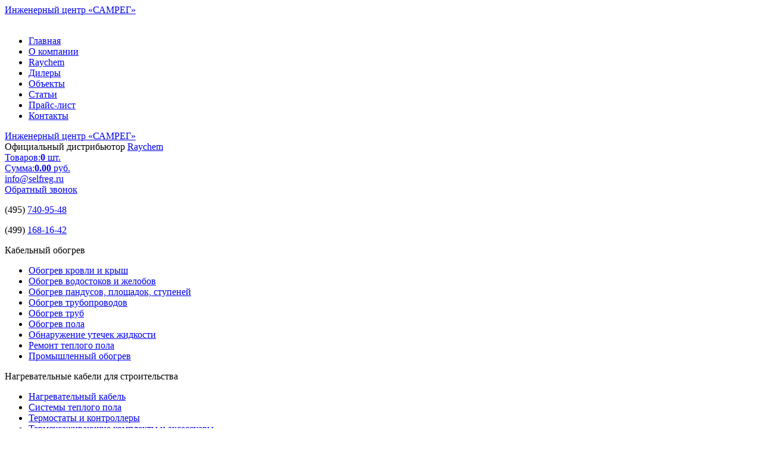

--- FILE ---
content_type: text/html; charset=UTF-8
request_url: https://www.selfreg.ru/kabel/promyshlennyj/ktv/5ktv2-ct/
body_size: 3679
content:
<!DOCTYPE html>
<html lang="ru">
<head>
<meta charset="utf-8">
<meta http-equiv="X-UA-Compatible" content="IE=edge">
<meta name="viewport" content="width=device-width, initial-scale=1">
<meta name="description" content="Саморегулируемый кабель 5KTV2-CT">
<meta name="keywords" content="Саморегулируемый кабель 5KTV2-CT">
<title>Саморегулируемый кабель 5KTV2-CT</title>
<link rel="stylesheet" href="/css/styles.css?2">
<link rel="apple-touch-icon" sizes="180x180" href="/favicon/apple-touch-icon.png">
<link rel="icon" type="image/png" sizes="32x32" href="/favicon/favicon-32x32.png">
<link rel="icon" type="image/png" sizes="16x16" href="/favicon/favicon-16x16.png">
<link rel="manifest" href="/favicon/site.webmanifest">
<link rel="mask-icon" href="/favicon/safari-pinned-tab.svg" color="#5bbad5">
<link rel="shortcut icon" href="/favicon/favicon.ico">
<meta name="msapplication-TileColor" content="#ffffff">
<meta name="msapplication-config" content="/favicon/browserconfig.xml">
<meta name="theme-color" content="#ffffff">
<meta property="og:type" content="website">
<meta property="og:site_name" content="Инжереный центр «САМРЕГ»">
<meta property="og:title" content="Саморегулируемый кабель 5KTV2-CT">
<meta property="og:description" content="Саморегулируемый кабель 5KTV2-CT">
<meta property="og:url" content="https://www.selfreg.ru">
<meta property="og:locale" content="ru_RU">
<meta property="og:image" content="https://www.selfreg.ru/favicon/apple-touch-icon.png">
</head>
<body>


<script>// <![CDATA[
(function(i,s,o,g,r,a,m){i['GoogleAnalyticsObject']=r;i[r]=i[r]||function(){
  (i[r].q=i[r].q||[]).push(arguments)},i[r].l=1*new Date();a=s.createElement(o),
  m=s.getElementsByTagName(o)[0];a.async=1;a.src=g;m.parentNode.insertBefore(a,m)
  })(window,document,'script','//www.google-analytics.com/analytics.js','ga');

  ga('create', 'UA-70781430-1', 'auto');
  ga('require', 'linkid');
  ga('send', 'pageview');
// ]]></script>

<!-- Yandex.Metrika counter -->
<script type="text/javascript">// <![CDATA[
    (function(m,e,t,r,i,k,a){
        m[i]=m[i]||function(){(m[i].a=m[i].a||[]).push(arguments)};
        m[i].l=1*new Date();
        for (var j = 0; j < document.scripts.length; j++) {if (document.scripts[j].src === r) { return; }}
        k=e.createElement(t),a=e.getElementsByTagName(t)[0],k.async=1,k.src=r,a.parentNode.insertBefore(k,a)
    })(window, document,'script','https://mc.yandex.ru/metrika/tag.js?id=104203528', 'ym');

    ym(104203528, 'init', {ssr:true, clickmap:true, accurateTrackBounce:true, trackLinks:true});
// ]]></script>
<noscript><div><img src="https://mc.yandex.ru/watch/104203528" style="position:absolute; left:-9999px;" alt="" /></div></noscript><!-- /Yandex.Metrika counter -->
&nbsp;
<div class="container">

 <nav>
  <ul class="nav">
   <li><a href="/">Главная</a></li>
   <li><a href="/about/">О компании</a></li>
   <li><a href="/raychem/">Raychem</a></li>
   <li><a href="/dilers/">Дилеры</a></li>
   <li><a href="/objects/">Объекты</a></li>
   <li><a href="/articles/">Статьи</a></li>
   <li><a href="/price/">Прайс-лист</a></li>
   <li><a href="/contacts/">Контакты</a></li>
  </ul>
 </nav>

 <header>
  <a href="/" class="logo">Инженерный центр <span>«САМРЕГ»</span></a>
  <div class="distributor">
   Официальный дистрибьютор
   <a href="http://www.raychem.com" class="raychem">Raychem</a>
  </div>
  <a href="/basket/" class="basket">
   <span>Товаров:</span><b class="ord">0</b> шт.<br>
   <span>Сумма:</span><b class="sum">0.00</b> руб.
  </a>
  <div class="link">
   <a href="mailto:info@selfreg.ru">info@selfreg.ru</a><br>
   <a href="#win-callback">Обратный звонок</a>
  </div>
  <div class="tel">
<p>(495) <a href="tel:+74957409548">740-95-48</a></p>
<p>(499) <a href="tel:+74991681642">168-16-42</a></p>
  </div>
 </header>

 <div class="cat_menu">
<p>Кабельный обогрев</p>
<ul>
<li><a href="/obogrev-krovli/">Обогрев кровли и крыш</a></li>
<li><a href="/obogrev-vodostokov-i-zhelobov/">Обогрев водостоков и желобов</a></li>
<li><a href="/obogrev-pandusov/">Обогрев пандусов, площадок, ступеней</a></li>
<li><a href="/obogrev-truboprovodov/">Обогрев трубопроводов</a></li>
<li><a href="/obogrev-trub/">Обогрев труб</a></li>
<li><a href="/obogrev-pola/">Обогрев пола</a></li>
<li><a href="/obnaruzhenie-utechek/">Обнаружение утечек жидкости</a></li>
<li><a href="/remont/">Ремонт теплого пола</a></li>
<li><a href="/promobogrev/">Промышленный обогрев</a></li>
</ul>
<p>Нагревательные кабели для строительства</p>
<ul>
<li><a href="/kabel/">Нагревательный кабель</a></li>
<li><a href="/tepliy-pol/">Системы теплого пола</a></li>
<li><a href="/stroy-termostaty/">Термостаты и контроллеры</a></li>
<li><a href="/stroy-accessory/">Термоусаживающие комплекты и аксессуары</a></li>
</ul>
<p>Нагревательные кабели для промышленности</p>
<ul>
<li><a href="/kabel/">Нагревательный кабель</a></li>
<li><a href="/prom-termostaty/">Термостаты и контроллеры</a></li>
<li><a href="/prom-components/">Комплектующие для греющих кабелей</a></li>
</ul>
 </div>

 <div class="content">


  <ol class="breadcrumb" itemscope itemtype="https://schema.org/BreadcrumbList">
   <li itemprop="itemListElement" itemscope itemtype="https://schema.org/ListItem"><a href="https://www.selfreg.ru/" itemprop="item"><span itemprop="name">Главная</span></a><meta itemprop="position" content="1"></li>
   <li itemprop="itemListElement" itemscope itemtype="https://schema.org/ListItem"><a href="https://www.selfreg.ru/kabel/" itemprop="item"><span itemprop="name">Нагревательный кабель</span></a><meta itemprop="position" content="2"></li>
   <li itemprop="itemListElement" itemscope itemtype="https://schema.org/ListItem"><a href="https://www.selfreg.ru/kabel/promyshlennyj/\" itemprop="item"><span itemprop="name">Промышленный кабель</span></a><meta itemprop="position" content="3"></li>
   <li itemprop="itemListElement" itemscope itemtype="https://schema.org/ListItem"><a href="https://www.selfreg.ru/kabel/promyshlennyj/ktv/\" itemprop="item"><span itemprop="name">Саморегулируемый кабель KTV (до 150°С)</span></a><meta itemprop="position" content="4"></li>
   <li itemprop="itemListElement" itemscope itemtype="https://schema.org/ListItem" class="active"><span itemprop="item"><span itemprop="name">Саморегулируемый кабель 5KTV2-CT</span></span><meta itemprop="position" content="5"></li>
  </ol>


  <div itemscope itemtype="https://schema.org/Product">

   <h1 itemprop="name">Саморегулируемый кабель 5KTV2-CT</h1>

   <ul class="photo">
    <li><a href="/media/catalogue/category_items/328.0.160008_full.jpg"><img src="/media/catalogue/category_items/328.0.160008_full.jpg" alt="" itemprop="image"></a></li>
   </ul>

   <div itemprop="offers" itemscope itemtype="https://schema.org/Offer">
    <p>Цена: <span class="h2">звоните</span> руб.</p>
    <meta itemprop="price" content="0">
    <meta itemprop="priceCurrency" content="RUB">
    <link itemprop="availability" href="https://schema.org/Pre-order">
   </div>

   <meta itemprop="description" content="Саморегулируемый кабель 5KTV2-CT. Наличие и цену выясняйте. Всю дополнительную информацию по способам оплаты и доставки можно узнать по телефону или через форму обратной связи. Инжереный центр «САМРЕГ»">

  </div>

  <div class="info">
   <table class="table table-striped table-hover">
   <tbody>
   <tr><td>Тип кабеля</td><td>саморегулируемый</td></tr>
   <tr><td>Мощность</td><td>16</td></tr>
   <tr><td>Макс. рабочая темп., °C</td><td>150</td></tr>
   <tr><td>Область применения</td><td><a href=/obogrev-truboprovodov/>обогрев трубопроводов</a></td></tr>
   <tr><td>Толщина, ширина, мм</td><td>7,6 x 13,3</td></tr>
   <tr><td>Вес, г/м</td><td>250</td></tr>
   </tbody>
   </table>
  </div>


 </div>

 <footer itemscope itemtype="https://schema.org/Organization">

  <div class="copyright">
   <p>© 2006-2026, <span itemprop="name"><a href="https://www.selfreg.ru" itemprop="url">ООО «САМРЕГ»</a></span><br>официальный дистрибьютор концерна Raychem в России</p>
   <p><a href="https://www.net-scans.ru">Разработка сайта</a> - <span>NET-SCANS.RU</span></p>
   <meta itemprop="logo" content="https://www.selfreg.ru/img/logo.svg">
  </div>

  <div class="contact">
   <p class="h1">Телефоны</p>
   <div itemprop="telephone">
<p><a href="tel:+74957409548">(495) <strong>740-95-48</strong></a></p>
<p><a href="tel:+74991681642">(499) <strong>168-16-42</strong></a></p>
   </div>
   <p class="h1">E-mail</p>
   <p><a href="mailto:info@selfreg.ru" itemprop="email">info@selfreg.ru</a></p>
   <p class="h1">Адрес</p>
   <p>
    <a href="https://yandex.ru/map-widget/v1/-/CBauyDumGC" data-fancybox data-type="iframe" itemprop="address" itemscope itemtype="https://schema.org/PostalAddress">
     <span itemprop="addressCountry" class="hide">Россия</span>
     <span itemprop="addressLocality">Москва</span>,
     <span itemprop="streetAddress">ул. Просторная д. 7</span>
    </a>
   </p>
  </div>

  <div class="feedback">
   <p class="h1">Обратная связь</p>
   <form method="post">
    <div><input type="text" name="feedback[0]" class="form-control" placeholder="ФИО" required></div>
    <div><input type="email" name="feedback[1]" class="form-control" placeholder="E-mail" required></div>
    <div><input type="tel" name="feedback[2]" class="form-control" placeholder="Телефон"></div>
    <div><textarea name="feedback[3]" rows="3" class="form-control" placeholder="Сообщение" required></textarea></div>
    <div class="g-recaptcha" data-sitekey="6LeNd1MUAAAAAFYXqFcjnj4DCKBSBgjnJW-hzvPO"></div>
    <button type="submit" name="sendfb" class="btn btn-default">Отправить</button>
   </form>
  </div>

 </footer>

</div>
<div id="basket_ord" style="display: none;"></div>
<div id="shdw" style="visibility: hidden;"></div>

<script src="https://ajax.googleapis.com/ajax/libs/jquery/1.9.1/jquery.min.js"></script>
<script src="https://www.google.com/recaptcha/api.js"></script>
<script src="/js/bootstrap.min.js"></script>
<script src="/js/jquery.fancybox.min.js"></script>
<script src="/js/jquery.script.js"></script>
<script src="/js/script.js"></script>
</body>
</html>

--- FILE ---
content_type: text/html; charset=utf-8
request_url: https://www.google.com/recaptcha/api2/anchor?ar=1&k=6LeNd1MUAAAAAFYXqFcjnj4DCKBSBgjnJW-hzvPO&co=aHR0cHM6Ly93d3cuc2VsZnJlZy5ydTo0NDM.&hl=en&v=PoyoqOPhxBO7pBk68S4YbpHZ&size=normal&anchor-ms=20000&execute-ms=30000&cb=cmfilxingfuv
body_size: 49556
content:
<!DOCTYPE HTML><html dir="ltr" lang="en"><head><meta http-equiv="Content-Type" content="text/html; charset=UTF-8">
<meta http-equiv="X-UA-Compatible" content="IE=edge">
<title>reCAPTCHA</title>
<style type="text/css">
/* cyrillic-ext */
@font-face {
  font-family: 'Roboto';
  font-style: normal;
  font-weight: 400;
  font-stretch: 100%;
  src: url(//fonts.gstatic.com/s/roboto/v48/KFO7CnqEu92Fr1ME7kSn66aGLdTylUAMa3GUBHMdazTgWw.woff2) format('woff2');
  unicode-range: U+0460-052F, U+1C80-1C8A, U+20B4, U+2DE0-2DFF, U+A640-A69F, U+FE2E-FE2F;
}
/* cyrillic */
@font-face {
  font-family: 'Roboto';
  font-style: normal;
  font-weight: 400;
  font-stretch: 100%;
  src: url(//fonts.gstatic.com/s/roboto/v48/KFO7CnqEu92Fr1ME7kSn66aGLdTylUAMa3iUBHMdazTgWw.woff2) format('woff2');
  unicode-range: U+0301, U+0400-045F, U+0490-0491, U+04B0-04B1, U+2116;
}
/* greek-ext */
@font-face {
  font-family: 'Roboto';
  font-style: normal;
  font-weight: 400;
  font-stretch: 100%;
  src: url(//fonts.gstatic.com/s/roboto/v48/KFO7CnqEu92Fr1ME7kSn66aGLdTylUAMa3CUBHMdazTgWw.woff2) format('woff2');
  unicode-range: U+1F00-1FFF;
}
/* greek */
@font-face {
  font-family: 'Roboto';
  font-style: normal;
  font-weight: 400;
  font-stretch: 100%;
  src: url(//fonts.gstatic.com/s/roboto/v48/KFO7CnqEu92Fr1ME7kSn66aGLdTylUAMa3-UBHMdazTgWw.woff2) format('woff2');
  unicode-range: U+0370-0377, U+037A-037F, U+0384-038A, U+038C, U+038E-03A1, U+03A3-03FF;
}
/* math */
@font-face {
  font-family: 'Roboto';
  font-style: normal;
  font-weight: 400;
  font-stretch: 100%;
  src: url(//fonts.gstatic.com/s/roboto/v48/KFO7CnqEu92Fr1ME7kSn66aGLdTylUAMawCUBHMdazTgWw.woff2) format('woff2');
  unicode-range: U+0302-0303, U+0305, U+0307-0308, U+0310, U+0312, U+0315, U+031A, U+0326-0327, U+032C, U+032F-0330, U+0332-0333, U+0338, U+033A, U+0346, U+034D, U+0391-03A1, U+03A3-03A9, U+03B1-03C9, U+03D1, U+03D5-03D6, U+03F0-03F1, U+03F4-03F5, U+2016-2017, U+2034-2038, U+203C, U+2040, U+2043, U+2047, U+2050, U+2057, U+205F, U+2070-2071, U+2074-208E, U+2090-209C, U+20D0-20DC, U+20E1, U+20E5-20EF, U+2100-2112, U+2114-2115, U+2117-2121, U+2123-214F, U+2190, U+2192, U+2194-21AE, U+21B0-21E5, U+21F1-21F2, U+21F4-2211, U+2213-2214, U+2216-22FF, U+2308-230B, U+2310, U+2319, U+231C-2321, U+2336-237A, U+237C, U+2395, U+239B-23B7, U+23D0, U+23DC-23E1, U+2474-2475, U+25AF, U+25B3, U+25B7, U+25BD, U+25C1, U+25CA, U+25CC, U+25FB, U+266D-266F, U+27C0-27FF, U+2900-2AFF, U+2B0E-2B11, U+2B30-2B4C, U+2BFE, U+3030, U+FF5B, U+FF5D, U+1D400-1D7FF, U+1EE00-1EEFF;
}
/* symbols */
@font-face {
  font-family: 'Roboto';
  font-style: normal;
  font-weight: 400;
  font-stretch: 100%;
  src: url(//fonts.gstatic.com/s/roboto/v48/KFO7CnqEu92Fr1ME7kSn66aGLdTylUAMaxKUBHMdazTgWw.woff2) format('woff2');
  unicode-range: U+0001-000C, U+000E-001F, U+007F-009F, U+20DD-20E0, U+20E2-20E4, U+2150-218F, U+2190, U+2192, U+2194-2199, U+21AF, U+21E6-21F0, U+21F3, U+2218-2219, U+2299, U+22C4-22C6, U+2300-243F, U+2440-244A, U+2460-24FF, U+25A0-27BF, U+2800-28FF, U+2921-2922, U+2981, U+29BF, U+29EB, U+2B00-2BFF, U+4DC0-4DFF, U+FFF9-FFFB, U+10140-1018E, U+10190-1019C, U+101A0, U+101D0-101FD, U+102E0-102FB, U+10E60-10E7E, U+1D2C0-1D2D3, U+1D2E0-1D37F, U+1F000-1F0FF, U+1F100-1F1AD, U+1F1E6-1F1FF, U+1F30D-1F30F, U+1F315, U+1F31C, U+1F31E, U+1F320-1F32C, U+1F336, U+1F378, U+1F37D, U+1F382, U+1F393-1F39F, U+1F3A7-1F3A8, U+1F3AC-1F3AF, U+1F3C2, U+1F3C4-1F3C6, U+1F3CA-1F3CE, U+1F3D4-1F3E0, U+1F3ED, U+1F3F1-1F3F3, U+1F3F5-1F3F7, U+1F408, U+1F415, U+1F41F, U+1F426, U+1F43F, U+1F441-1F442, U+1F444, U+1F446-1F449, U+1F44C-1F44E, U+1F453, U+1F46A, U+1F47D, U+1F4A3, U+1F4B0, U+1F4B3, U+1F4B9, U+1F4BB, U+1F4BF, U+1F4C8-1F4CB, U+1F4D6, U+1F4DA, U+1F4DF, U+1F4E3-1F4E6, U+1F4EA-1F4ED, U+1F4F7, U+1F4F9-1F4FB, U+1F4FD-1F4FE, U+1F503, U+1F507-1F50B, U+1F50D, U+1F512-1F513, U+1F53E-1F54A, U+1F54F-1F5FA, U+1F610, U+1F650-1F67F, U+1F687, U+1F68D, U+1F691, U+1F694, U+1F698, U+1F6AD, U+1F6B2, U+1F6B9-1F6BA, U+1F6BC, U+1F6C6-1F6CF, U+1F6D3-1F6D7, U+1F6E0-1F6EA, U+1F6F0-1F6F3, U+1F6F7-1F6FC, U+1F700-1F7FF, U+1F800-1F80B, U+1F810-1F847, U+1F850-1F859, U+1F860-1F887, U+1F890-1F8AD, U+1F8B0-1F8BB, U+1F8C0-1F8C1, U+1F900-1F90B, U+1F93B, U+1F946, U+1F984, U+1F996, U+1F9E9, U+1FA00-1FA6F, U+1FA70-1FA7C, U+1FA80-1FA89, U+1FA8F-1FAC6, U+1FACE-1FADC, U+1FADF-1FAE9, U+1FAF0-1FAF8, U+1FB00-1FBFF;
}
/* vietnamese */
@font-face {
  font-family: 'Roboto';
  font-style: normal;
  font-weight: 400;
  font-stretch: 100%;
  src: url(//fonts.gstatic.com/s/roboto/v48/KFO7CnqEu92Fr1ME7kSn66aGLdTylUAMa3OUBHMdazTgWw.woff2) format('woff2');
  unicode-range: U+0102-0103, U+0110-0111, U+0128-0129, U+0168-0169, U+01A0-01A1, U+01AF-01B0, U+0300-0301, U+0303-0304, U+0308-0309, U+0323, U+0329, U+1EA0-1EF9, U+20AB;
}
/* latin-ext */
@font-face {
  font-family: 'Roboto';
  font-style: normal;
  font-weight: 400;
  font-stretch: 100%;
  src: url(//fonts.gstatic.com/s/roboto/v48/KFO7CnqEu92Fr1ME7kSn66aGLdTylUAMa3KUBHMdazTgWw.woff2) format('woff2');
  unicode-range: U+0100-02BA, U+02BD-02C5, U+02C7-02CC, U+02CE-02D7, U+02DD-02FF, U+0304, U+0308, U+0329, U+1D00-1DBF, U+1E00-1E9F, U+1EF2-1EFF, U+2020, U+20A0-20AB, U+20AD-20C0, U+2113, U+2C60-2C7F, U+A720-A7FF;
}
/* latin */
@font-face {
  font-family: 'Roboto';
  font-style: normal;
  font-weight: 400;
  font-stretch: 100%;
  src: url(//fonts.gstatic.com/s/roboto/v48/KFO7CnqEu92Fr1ME7kSn66aGLdTylUAMa3yUBHMdazQ.woff2) format('woff2');
  unicode-range: U+0000-00FF, U+0131, U+0152-0153, U+02BB-02BC, U+02C6, U+02DA, U+02DC, U+0304, U+0308, U+0329, U+2000-206F, U+20AC, U+2122, U+2191, U+2193, U+2212, U+2215, U+FEFF, U+FFFD;
}
/* cyrillic-ext */
@font-face {
  font-family: 'Roboto';
  font-style: normal;
  font-weight: 500;
  font-stretch: 100%;
  src: url(//fonts.gstatic.com/s/roboto/v48/KFO7CnqEu92Fr1ME7kSn66aGLdTylUAMa3GUBHMdazTgWw.woff2) format('woff2');
  unicode-range: U+0460-052F, U+1C80-1C8A, U+20B4, U+2DE0-2DFF, U+A640-A69F, U+FE2E-FE2F;
}
/* cyrillic */
@font-face {
  font-family: 'Roboto';
  font-style: normal;
  font-weight: 500;
  font-stretch: 100%;
  src: url(//fonts.gstatic.com/s/roboto/v48/KFO7CnqEu92Fr1ME7kSn66aGLdTylUAMa3iUBHMdazTgWw.woff2) format('woff2');
  unicode-range: U+0301, U+0400-045F, U+0490-0491, U+04B0-04B1, U+2116;
}
/* greek-ext */
@font-face {
  font-family: 'Roboto';
  font-style: normal;
  font-weight: 500;
  font-stretch: 100%;
  src: url(//fonts.gstatic.com/s/roboto/v48/KFO7CnqEu92Fr1ME7kSn66aGLdTylUAMa3CUBHMdazTgWw.woff2) format('woff2');
  unicode-range: U+1F00-1FFF;
}
/* greek */
@font-face {
  font-family: 'Roboto';
  font-style: normal;
  font-weight: 500;
  font-stretch: 100%;
  src: url(//fonts.gstatic.com/s/roboto/v48/KFO7CnqEu92Fr1ME7kSn66aGLdTylUAMa3-UBHMdazTgWw.woff2) format('woff2');
  unicode-range: U+0370-0377, U+037A-037F, U+0384-038A, U+038C, U+038E-03A1, U+03A3-03FF;
}
/* math */
@font-face {
  font-family: 'Roboto';
  font-style: normal;
  font-weight: 500;
  font-stretch: 100%;
  src: url(//fonts.gstatic.com/s/roboto/v48/KFO7CnqEu92Fr1ME7kSn66aGLdTylUAMawCUBHMdazTgWw.woff2) format('woff2');
  unicode-range: U+0302-0303, U+0305, U+0307-0308, U+0310, U+0312, U+0315, U+031A, U+0326-0327, U+032C, U+032F-0330, U+0332-0333, U+0338, U+033A, U+0346, U+034D, U+0391-03A1, U+03A3-03A9, U+03B1-03C9, U+03D1, U+03D5-03D6, U+03F0-03F1, U+03F4-03F5, U+2016-2017, U+2034-2038, U+203C, U+2040, U+2043, U+2047, U+2050, U+2057, U+205F, U+2070-2071, U+2074-208E, U+2090-209C, U+20D0-20DC, U+20E1, U+20E5-20EF, U+2100-2112, U+2114-2115, U+2117-2121, U+2123-214F, U+2190, U+2192, U+2194-21AE, U+21B0-21E5, U+21F1-21F2, U+21F4-2211, U+2213-2214, U+2216-22FF, U+2308-230B, U+2310, U+2319, U+231C-2321, U+2336-237A, U+237C, U+2395, U+239B-23B7, U+23D0, U+23DC-23E1, U+2474-2475, U+25AF, U+25B3, U+25B7, U+25BD, U+25C1, U+25CA, U+25CC, U+25FB, U+266D-266F, U+27C0-27FF, U+2900-2AFF, U+2B0E-2B11, U+2B30-2B4C, U+2BFE, U+3030, U+FF5B, U+FF5D, U+1D400-1D7FF, U+1EE00-1EEFF;
}
/* symbols */
@font-face {
  font-family: 'Roboto';
  font-style: normal;
  font-weight: 500;
  font-stretch: 100%;
  src: url(//fonts.gstatic.com/s/roboto/v48/KFO7CnqEu92Fr1ME7kSn66aGLdTylUAMaxKUBHMdazTgWw.woff2) format('woff2');
  unicode-range: U+0001-000C, U+000E-001F, U+007F-009F, U+20DD-20E0, U+20E2-20E4, U+2150-218F, U+2190, U+2192, U+2194-2199, U+21AF, U+21E6-21F0, U+21F3, U+2218-2219, U+2299, U+22C4-22C6, U+2300-243F, U+2440-244A, U+2460-24FF, U+25A0-27BF, U+2800-28FF, U+2921-2922, U+2981, U+29BF, U+29EB, U+2B00-2BFF, U+4DC0-4DFF, U+FFF9-FFFB, U+10140-1018E, U+10190-1019C, U+101A0, U+101D0-101FD, U+102E0-102FB, U+10E60-10E7E, U+1D2C0-1D2D3, U+1D2E0-1D37F, U+1F000-1F0FF, U+1F100-1F1AD, U+1F1E6-1F1FF, U+1F30D-1F30F, U+1F315, U+1F31C, U+1F31E, U+1F320-1F32C, U+1F336, U+1F378, U+1F37D, U+1F382, U+1F393-1F39F, U+1F3A7-1F3A8, U+1F3AC-1F3AF, U+1F3C2, U+1F3C4-1F3C6, U+1F3CA-1F3CE, U+1F3D4-1F3E0, U+1F3ED, U+1F3F1-1F3F3, U+1F3F5-1F3F7, U+1F408, U+1F415, U+1F41F, U+1F426, U+1F43F, U+1F441-1F442, U+1F444, U+1F446-1F449, U+1F44C-1F44E, U+1F453, U+1F46A, U+1F47D, U+1F4A3, U+1F4B0, U+1F4B3, U+1F4B9, U+1F4BB, U+1F4BF, U+1F4C8-1F4CB, U+1F4D6, U+1F4DA, U+1F4DF, U+1F4E3-1F4E6, U+1F4EA-1F4ED, U+1F4F7, U+1F4F9-1F4FB, U+1F4FD-1F4FE, U+1F503, U+1F507-1F50B, U+1F50D, U+1F512-1F513, U+1F53E-1F54A, U+1F54F-1F5FA, U+1F610, U+1F650-1F67F, U+1F687, U+1F68D, U+1F691, U+1F694, U+1F698, U+1F6AD, U+1F6B2, U+1F6B9-1F6BA, U+1F6BC, U+1F6C6-1F6CF, U+1F6D3-1F6D7, U+1F6E0-1F6EA, U+1F6F0-1F6F3, U+1F6F7-1F6FC, U+1F700-1F7FF, U+1F800-1F80B, U+1F810-1F847, U+1F850-1F859, U+1F860-1F887, U+1F890-1F8AD, U+1F8B0-1F8BB, U+1F8C0-1F8C1, U+1F900-1F90B, U+1F93B, U+1F946, U+1F984, U+1F996, U+1F9E9, U+1FA00-1FA6F, U+1FA70-1FA7C, U+1FA80-1FA89, U+1FA8F-1FAC6, U+1FACE-1FADC, U+1FADF-1FAE9, U+1FAF0-1FAF8, U+1FB00-1FBFF;
}
/* vietnamese */
@font-face {
  font-family: 'Roboto';
  font-style: normal;
  font-weight: 500;
  font-stretch: 100%;
  src: url(//fonts.gstatic.com/s/roboto/v48/KFO7CnqEu92Fr1ME7kSn66aGLdTylUAMa3OUBHMdazTgWw.woff2) format('woff2');
  unicode-range: U+0102-0103, U+0110-0111, U+0128-0129, U+0168-0169, U+01A0-01A1, U+01AF-01B0, U+0300-0301, U+0303-0304, U+0308-0309, U+0323, U+0329, U+1EA0-1EF9, U+20AB;
}
/* latin-ext */
@font-face {
  font-family: 'Roboto';
  font-style: normal;
  font-weight: 500;
  font-stretch: 100%;
  src: url(//fonts.gstatic.com/s/roboto/v48/KFO7CnqEu92Fr1ME7kSn66aGLdTylUAMa3KUBHMdazTgWw.woff2) format('woff2');
  unicode-range: U+0100-02BA, U+02BD-02C5, U+02C7-02CC, U+02CE-02D7, U+02DD-02FF, U+0304, U+0308, U+0329, U+1D00-1DBF, U+1E00-1E9F, U+1EF2-1EFF, U+2020, U+20A0-20AB, U+20AD-20C0, U+2113, U+2C60-2C7F, U+A720-A7FF;
}
/* latin */
@font-face {
  font-family: 'Roboto';
  font-style: normal;
  font-weight: 500;
  font-stretch: 100%;
  src: url(//fonts.gstatic.com/s/roboto/v48/KFO7CnqEu92Fr1ME7kSn66aGLdTylUAMa3yUBHMdazQ.woff2) format('woff2');
  unicode-range: U+0000-00FF, U+0131, U+0152-0153, U+02BB-02BC, U+02C6, U+02DA, U+02DC, U+0304, U+0308, U+0329, U+2000-206F, U+20AC, U+2122, U+2191, U+2193, U+2212, U+2215, U+FEFF, U+FFFD;
}
/* cyrillic-ext */
@font-face {
  font-family: 'Roboto';
  font-style: normal;
  font-weight: 900;
  font-stretch: 100%;
  src: url(//fonts.gstatic.com/s/roboto/v48/KFO7CnqEu92Fr1ME7kSn66aGLdTylUAMa3GUBHMdazTgWw.woff2) format('woff2');
  unicode-range: U+0460-052F, U+1C80-1C8A, U+20B4, U+2DE0-2DFF, U+A640-A69F, U+FE2E-FE2F;
}
/* cyrillic */
@font-face {
  font-family: 'Roboto';
  font-style: normal;
  font-weight: 900;
  font-stretch: 100%;
  src: url(//fonts.gstatic.com/s/roboto/v48/KFO7CnqEu92Fr1ME7kSn66aGLdTylUAMa3iUBHMdazTgWw.woff2) format('woff2');
  unicode-range: U+0301, U+0400-045F, U+0490-0491, U+04B0-04B1, U+2116;
}
/* greek-ext */
@font-face {
  font-family: 'Roboto';
  font-style: normal;
  font-weight: 900;
  font-stretch: 100%;
  src: url(//fonts.gstatic.com/s/roboto/v48/KFO7CnqEu92Fr1ME7kSn66aGLdTylUAMa3CUBHMdazTgWw.woff2) format('woff2');
  unicode-range: U+1F00-1FFF;
}
/* greek */
@font-face {
  font-family: 'Roboto';
  font-style: normal;
  font-weight: 900;
  font-stretch: 100%;
  src: url(//fonts.gstatic.com/s/roboto/v48/KFO7CnqEu92Fr1ME7kSn66aGLdTylUAMa3-UBHMdazTgWw.woff2) format('woff2');
  unicode-range: U+0370-0377, U+037A-037F, U+0384-038A, U+038C, U+038E-03A1, U+03A3-03FF;
}
/* math */
@font-face {
  font-family: 'Roboto';
  font-style: normal;
  font-weight: 900;
  font-stretch: 100%;
  src: url(//fonts.gstatic.com/s/roboto/v48/KFO7CnqEu92Fr1ME7kSn66aGLdTylUAMawCUBHMdazTgWw.woff2) format('woff2');
  unicode-range: U+0302-0303, U+0305, U+0307-0308, U+0310, U+0312, U+0315, U+031A, U+0326-0327, U+032C, U+032F-0330, U+0332-0333, U+0338, U+033A, U+0346, U+034D, U+0391-03A1, U+03A3-03A9, U+03B1-03C9, U+03D1, U+03D5-03D6, U+03F0-03F1, U+03F4-03F5, U+2016-2017, U+2034-2038, U+203C, U+2040, U+2043, U+2047, U+2050, U+2057, U+205F, U+2070-2071, U+2074-208E, U+2090-209C, U+20D0-20DC, U+20E1, U+20E5-20EF, U+2100-2112, U+2114-2115, U+2117-2121, U+2123-214F, U+2190, U+2192, U+2194-21AE, U+21B0-21E5, U+21F1-21F2, U+21F4-2211, U+2213-2214, U+2216-22FF, U+2308-230B, U+2310, U+2319, U+231C-2321, U+2336-237A, U+237C, U+2395, U+239B-23B7, U+23D0, U+23DC-23E1, U+2474-2475, U+25AF, U+25B3, U+25B7, U+25BD, U+25C1, U+25CA, U+25CC, U+25FB, U+266D-266F, U+27C0-27FF, U+2900-2AFF, U+2B0E-2B11, U+2B30-2B4C, U+2BFE, U+3030, U+FF5B, U+FF5D, U+1D400-1D7FF, U+1EE00-1EEFF;
}
/* symbols */
@font-face {
  font-family: 'Roboto';
  font-style: normal;
  font-weight: 900;
  font-stretch: 100%;
  src: url(//fonts.gstatic.com/s/roboto/v48/KFO7CnqEu92Fr1ME7kSn66aGLdTylUAMaxKUBHMdazTgWw.woff2) format('woff2');
  unicode-range: U+0001-000C, U+000E-001F, U+007F-009F, U+20DD-20E0, U+20E2-20E4, U+2150-218F, U+2190, U+2192, U+2194-2199, U+21AF, U+21E6-21F0, U+21F3, U+2218-2219, U+2299, U+22C4-22C6, U+2300-243F, U+2440-244A, U+2460-24FF, U+25A0-27BF, U+2800-28FF, U+2921-2922, U+2981, U+29BF, U+29EB, U+2B00-2BFF, U+4DC0-4DFF, U+FFF9-FFFB, U+10140-1018E, U+10190-1019C, U+101A0, U+101D0-101FD, U+102E0-102FB, U+10E60-10E7E, U+1D2C0-1D2D3, U+1D2E0-1D37F, U+1F000-1F0FF, U+1F100-1F1AD, U+1F1E6-1F1FF, U+1F30D-1F30F, U+1F315, U+1F31C, U+1F31E, U+1F320-1F32C, U+1F336, U+1F378, U+1F37D, U+1F382, U+1F393-1F39F, U+1F3A7-1F3A8, U+1F3AC-1F3AF, U+1F3C2, U+1F3C4-1F3C6, U+1F3CA-1F3CE, U+1F3D4-1F3E0, U+1F3ED, U+1F3F1-1F3F3, U+1F3F5-1F3F7, U+1F408, U+1F415, U+1F41F, U+1F426, U+1F43F, U+1F441-1F442, U+1F444, U+1F446-1F449, U+1F44C-1F44E, U+1F453, U+1F46A, U+1F47D, U+1F4A3, U+1F4B0, U+1F4B3, U+1F4B9, U+1F4BB, U+1F4BF, U+1F4C8-1F4CB, U+1F4D6, U+1F4DA, U+1F4DF, U+1F4E3-1F4E6, U+1F4EA-1F4ED, U+1F4F7, U+1F4F9-1F4FB, U+1F4FD-1F4FE, U+1F503, U+1F507-1F50B, U+1F50D, U+1F512-1F513, U+1F53E-1F54A, U+1F54F-1F5FA, U+1F610, U+1F650-1F67F, U+1F687, U+1F68D, U+1F691, U+1F694, U+1F698, U+1F6AD, U+1F6B2, U+1F6B9-1F6BA, U+1F6BC, U+1F6C6-1F6CF, U+1F6D3-1F6D7, U+1F6E0-1F6EA, U+1F6F0-1F6F3, U+1F6F7-1F6FC, U+1F700-1F7FF, U+1F800-1F80B, U+1F810-1F847, U+1F850-1F859, U+1F860-1F887, U+1F890-1F8AD, U+1F8B0-1F8BB, U+1F8C0-1F8C1, U+1F900-1F90B, U+1F93B, U+1F946, U+1F984, U+1F996, U+1F9E9, U+1FA00-1FA6F, U+1FA70-1FA7C, U+1FA80-1FA89, U+1FA8F-1FAC6, U+1FACE-1FADC, U+1FADF-1FAE9, U+1FAF0-1FAF8, U+1FB00-1FBFF;
}
/* vietnamese */
@font-face {
  font-family: 'Roboto';
  font-style: normal;
  font-weight: 900;
  font-stretch: 100%;
  src: url(//fonts.gstatic.com/s/roboto/v48/KFO7CnqEu92Fr1ME7kSn66aGLdTylUAMa3OUBHMdazTgWw.woff2) format('woff2');
  unicode-range: U+0102-0103, U+0110-0111, U+0128-0129, U+0168-0169, U+01A0-01A1, U+01AF-01B0, U+0300-0301, U+0303-0304, U+0308-0309, U+0323, U+0329, U+1EA0-1EF9, U+20AB;
}
/* latin-ext */
@font-face {
  font-family: 'Roboto';
  font-style: normal;
  font-weight: 900;
  font-stretch: 100%;
  src: url(//fonts.gstatic.com/s/roboto/v48/KFO7CnqEu92Fr1ME7kSn66aGLdTylUAMa3KUBHMdazTgWw.woff2) format('woff2');
  unicode-range: U+0100-02BA, U+02BD-02C5, U+02C7-02CC, U+02CE-02D7, U+02DD-02FF, U+0304, U+0308, U+0329, U+1D00-1DBF, U+1E00-1E9F, U+1EF2-1EFF, U+2020, U+20A0-20AB, U+20AD-20C0, U+2113, U+2C60-2C7F, U+A720-A7FF;
}
/* latin */
@font-face {
  font-family: 'Roboto';
  font-style: normal;
  font-weight: 900;
  font-stretch: 100%;
  src: url(//fonts.gstatic.com/s/roboto/v48/KFO7CnqEu92Fr1ME7kSn66aGLdTylUAMa3yUBHMdazQ.woff2) format('woff2');
  unicode-range: U+0000-00FF, U+0131, U+0152-0153, U+02BB-02BC, U+02C6, U+02DA, U+02DC, U+0304, U+0308, U+0329, U+2000-206F, U+20AC, U+2122, U+2191, U+2193, U+2212, U+2215, U+FEFF, U+FFFD;
}

</style>
<link rel="stylesheet" type="text/css" href="https://www.gstatic.com/recaptcha/releases/PoyoqOPhxBO7pBk68S4YbpHZ/styles__ltr.css">
<script nonce="PdYpLSvuqXCpQZhjvPf_sQ" type="text/javascript">window['__recaptcha_api'] = 'https://www.google.com/recaptcha/api2/';</script>
<script type="text/javascript" src="https://www.gstatic.com/recaptcha/releases/PoyoqOPhxBO7pBk68S4YbpHZ/recaptcha__en.js" nonce="PdYpLSvuqXCpQZhjvPf_sQ">
      
    </script></head>
<body><div id="rc-anchor-alert" class="rc-anchor-alert"></div>
<input type="hidden" id="recaptcha-token" value="[base64]">
<script type="text/javascript" nonce="PdYpLSvuqXCpQZhjvPf_sQ">
      recaptcha.anchor.Main.init("[\x22ainput\x22,[\x22bgdata\x22,\x22\x22,\[base64]/[base64]/MjU1Ong/[base64]/[base64]/[base64]/[base64]/[base64]/[base64]/[base64]/[base64]/[base64]/[base64]/[base64]/[base64]/[base64]/[base64]/[base64]\\u003d\x22,\[base64]\\u003d\x22,\x22wrVvei0ow4wuw4zDlMOuC8Obw7rCgBDDg3UiWlHDpcKENDt0w5XCrTfCh8K1woQBaDHDmMO8PWPCr8O1K2Q/[base64]/KMO5eQllFn7DmDnDlkTCpRHDo8OsVsO8wo3DqjFswpMteMKyEQfCnMOOw4RQam9xw7Igw5ZcYMO8wrEIIkjDrSQ2wr1FwrQ0bWEpw6nDrsOmR3/CjR3CusKCX8KvC8KFHDJ7fsKtw5zCocKnwrdoW8KQw71PEjkhVjvDm8KDwqh7wqE4CMKuw6QhI1lUFS3DuRlRwp7CgMKRw5DClXlRw40EcBjCmMKrO1dXwp/CssKOaDZRPkfDpcOYw5AZw7vDqsK3M0EFwpZ8UsOzWMKBahrDpxsRw6hSw5DDp8KgN8OgbQccw4nCrnlgw4LDjMOkwpzCnV01bQLCjsKww4ZTDmhGGsKPCg9Rw4ZvwowvZ03DqsOwKcOnwqhTw7tEwrcGw4dUwpwTw7nCo1nCoU8+EMO/BQc4VsO2NcOuNzXCkT4rBHNVBwQrB8KLwpN0w58gwp/DgsOxG8KPOMO8w7jCrcOZfHPDpMKfw6vDrAA6wo5Nw7HCq8KwFMKEEMOUOhh6wqVOb8O5Hn0zwqzDuRHDpEZpwo9wLDDDrcKzJWVaEgPDk8O2wqM7P8KCw7vCmMObw4nDpwMLa0nCjMKswoLDpUAvwrfDmsO3wpQlwqXDrMKxwrPCl8KsRRUwwqLClnvDkk4ywq/[base64]/Dq8K1wqFIw6d/w4Mqw7Q6CB/CrBfDsEMjw5HCpgpCC8ONwpEgwp5YCMKbw6zCmsOyPsK9wrrDqA3CmjHCtjbDlsKaKyUuwq9bWXIzwpTDono7GBvCk8K4K8KXNXPDrMOER8OTaMKmQ2bDvCXCrMOwZ0smWMO6c8KRwo/DsX/Ds1U3wqrDhMOpR8Ohw53Cv0nDicODw57CtsOHC8OYwpDDkiVjw6tqB8KDw6HDp1JEWFnCnS1cw7fCrcKIWMOpw77DtcKqGMKCw6p/asOnRMKrP8OtTDNgwrUjwodWwrxkwq/CiUFkwo5jd3vCikg1wqvDocOJUxEHSWJfYRDDssOjwr3CoThdw5I+LApoBlBUwosPbUMQPUsjG1LClwN7w5vDggLChMKNw7TCjHJVEBAcwpHDh2LCqsOZw4Nrw4dpw6XDusKbwpsPeCbCgcK7w5AowoRDwozCi8K0w7zCmXFXfRRhw7IGBnY/Z2nDk8KGwoNAfThjVXENwpvDg1DDo2rDszHCpRvDvMKVRz8jw7PDiCh2w5rCk8OgIjvDn8O5QMKVwo9zXMK9w5x9ACjDmEbDu0TDpm91wp0mw7EPTsKsw6gNwoh6fV9Hw53CngHDtAoaw4pfVg/ChcKPbiQswrIvT8OQV8OZw57Dn8KrVWhOwrkZwogIB8O3w7w1LsKkw7sJQsKrwrhvXMOlwrEPLsKqJ8O3JMKaMMOWKcOQFAfCgsKew5kawpfDijXClm3CtMKiwpIJWlk0cgfCncORw5/DlQLCjMOlW8KVAG8gdcKHwoF0Q8O4w5cobsOpwpdjWcOfKMOawpcIBcKxLcOkwpvCoVVzwpIsDWPCvW/CksKCw7XDpjkfRhjDl8O9wqYNw6DCj8OLw5TDmWbCvjscGEsEOMOGwoBpRMKcw63CssKlOcK5SMKnw7EQw5rDggXCsMKlSigaGiDCr8KlM8OAw7fDn8OIVVHDq1/Duxl1w5bCucKvw743w6PDjlzCqnjCgwRfbScsCcK6CcKBEsOpw7suwrwHKwzDk2ktwrBuCUfDpsOVwpRAMcKuwocEUE5zwodIwoMVEsKxTRPCmzMyRMKUHEofN8Kow6kTwobDp8OyC3PDg1nDnknDo8OGMx7CnMO7w6/[base64]/UGZZwqJHwpxUFsO0AWDDmToMJMOjwrnDv8Kdw4IKJTzDtcOaYWkcCMKIwrTClMKpw6zDvcOqwqDDl8Okw5bCrXtsacKawrc7VzMjw5rDojjDrcOhw6/[base64]/wp/Dg8OXwpjDjsKMw5tpw7rCpcOnw7hvw6hVwobCklM/[base64]/DhEkYOMOSGiZbwrfDs8OewrEzw40Vw4lqwrjDi8Khb8OwT8Ofwox1w7rClUbCgcKCTW4oFsK8GsK/[base64]/Cp8OidcO3w5TCuMKIV8Oew7/[base64]/DqMKpw7IiVSVQwrUrw6jDmMK3ccKAwqjDosKmw70cw6XCgcOGwp0XLMK/wpANw5fChy8iPyI0w7XDvHZ+w7DCp8O9BMKVwohYKMKIbsOswrwpwrnDn8K9wrTDoybDpz3DiTvDmgzCu8OFdkvDscOhw4hhf1nDhTHCnzjCkzfDlhsewpjCusO7BkIAwpMKw5bDicOBwrcJFMKEf8KGwpkDwp1SS8Kjw5jCkMOxw4ceU8OdejzDoB/DjMKGW3zCiC57XMKIw54mwonCncKrGHDDuwU2Z8KOFsKWUA0wwq5wQsOsPsKXbMOtwpAuwr81QcO/w7IrHBVqwrF9YcKQwqZ1w7czw6PCpVo2EMO6woEcw6IAw6fCtsOZwpHCgcOoS8K6WF8ew4FjS8OUwonCgSfCjMKnwrHCt8KZMVzDjQLCicO1dMOvOggCC1NKw5bDoMOJwqABwp9rwqt6w6pPf3x9PEE5wp/[base64]/[base64]/FXDCpyU5WMOBesKfJT7CvG/DmsO7wr1jwp8cNDfCucKpwpcCDGLDugvDtndZNcOww5XDkyJOw6bCi8OsalsRw6vCicO/D3nConAtw6dcdMKQWMKMw5XDhHfCoMKuwqjCg8KAwrtuWsOPwo3Dsj04w4TDq8O/QzTCgTg6AijCnk/CqsOJw6lyBwDDpFbDisOowpwDwqDDknLDtn9fw5HCoH3CvsOuRQE/NmPDgD/[base64]/DlcKDwpDCn0ACP8OYH8OVwrHDp8ORKMKqw7kSJMOpwp0qwplXwpnCmMKlLMKdwrvDgsO1KMOiw5HDi8OQw7rDrFHDlxVnw79oG8KCwr/CnsK/P8Knw5fDmcKhF0cfwrzCr8ODAsO0Z8Kawr9QbMOJCsONw7JIK8OFfyx+w4XCk8ONMWx5BcO0w5fDojRwDzrCn8OUHcO/e3EQBk3DjsKqNzpBe0sHJsK+Un/[base64]/[base64]/Du2x8w6TDoMOww4VOXMOUNXvCisKmQQ11w4zCuhpCS8OowoFYfMKaw4NTwrE9w4wawrwJWcK7w6/[base64]/Dv8OVdj/[base64]/IMOTSsOawoXCs8OJwp/DlgDDtsKCTcKrD17Ds8KdwqtSTUzDmhvDjsK1aBR6w6IPw6Jbw69sw7LCncOScsOxw7HDmsO/TSobwooIw4YZQcO6BHtlwrdcwqXDq8KTWygGcsOWwq/DrcKawqXCok16DsOcDcOcVAUaCzjClmALw5bDncOywrrDn8KXw4/DncK8wqg1wpfCsxsvwqAHFBtId8Kuw4vDhgfCpT7DsnBbw6XDkcOJE2bDvXhtRgrDqkvCk2Y4wqtWw4zDgsKNw47Dk1LDhcKAw6/[base64]/Du3LCrMKRC8KDw5ojfsOyMcKmU8KMSEpwE8O6J31WHTHCtSvCpzxGC8OPw6zDtMK0w4ouFm7DrEM7wojDuCrChVB/wovDtMKkMhHDrU3CpMO8C2HDvmHCrMK/dMOUGMOtw4/Dp8OHwowWw7TCrcOzRCTCrDbComfCj1V8w5XDgX46T3NXKsOPY8Oqw5TDvcKcPsKawpAedsOVwr/DgsOWwpTDt8KWwqLChBHCqi/CsEZBPwjDnyrCkgHCosO4HMKPc0oDCnHCncONPHLDtMK+w7zDksOkGGI2wr7ClAXDrMK7w7hCw5osK8OLHMK4cMKYFAXDvBrCl8OaOkJhw4ozwodawp7DuH8keQ0bGMOtw4ltYjTCj8KwZsKhXcK/wo5ewqnDmDPCnEvCrR3DkMKXCcKXGzBPGzRIWcK4FMOyMcOhPUw1w5bCs3/Di8O9cMKowq/ClMODwrVaSsKOwp/CkzvCr8OLwo3Cvg55wrddw7DDpMKVw6zCl2/Dvxk8wqnCgcKiw58cwrfDmh8zwoLCvlxAZcOvPcOPw6dIw7V0w7bCgsOXWiFSw7RNw5nCoWfDgnvCu1TDkUQmw4A4QsKzXm3DoCAcZ1YKQ8KWwr7Crh5Nw6vDscO/w47DpHNXJ3U3w6zCqGTDoVw9JihBZsK7woADJMOIw5/[base64]/[base64]/DiMOPX8Kvwqt/NkJVwrTDi8KFw5kRw4zDr8KiWyjCvSvDgxbDm8OIR8OuwpVYw7JEwpZLw689w509wqHDscO3fcOawpPCmsKkbMK1UcK8DMKWDcObw6/CiXM0w6Mzwp59woLDjXzDg27Cmg7Cm1jDmQLCnRkHYVkiwpvCuQrDlcKtE25CLgDCssKpQSfDrSDDlAjCo8OLw4vDscKycGTDiSErwq44wqRQwq17wql0TcKJUx13A0vCgcKqw7NKwoYsDsO6wrFHw7jDj2bCp8KqUcKnw6rCmsK4PcKJwo/DuMOwZMOMTsKmw77DgcOdwrMkw4AYwqfDuG8mwrzCjBPDisKrwocLw4TDgsKVDkLCrsOTSlDDj0nDuMKOLBPDk8O2w6/DnQc+w611wqJrNsKDU11JXnZGwqhGw6DCqgUYEsO/[base64]/Dh8K2Q8KATsO1wqgtwq3Dq0PDncK/ABzCpx3CjMOcw4VoIRjDjlZOwoYgw6oVMG/CscOuw6I9cX3CgsKME3fDpklLw6PDnxnDtEXDrFF7woLDnwjDsjh+D3xhw4fCkSLCu8KYdhE2XsOIAnjCuMOgw6/DijXCs8KzUUdNw6huwrdaViLCpA3CjsOSw7J5w7vCuR7DnwZ/wq7DnRtYG2Y/wp0swpXDrMOtw7Yrw59gRMOTdV8fARUaSknCtMKyw7Ibw5Fmw7zDgsK0asKIQsONMDrCnzLDoMOtYV4kPW8Nw7IPHz3DscKyX8OswqXDnQ3DjsKnwpnDn8KlwqrDmRjCnMKkbFrDp8KTwoTDr8Ojw4TDo8OGZQHCgG3Dm8O6w5DCn8OPWMKzw5/DqhopHxkEcsOebEFeCcOuP8OZG1lvwqLCj8Khd8KhBxk2wqLDhWU2wq8kHsKKwqjCrVw/w4MbU8Kcw7/[base64]/DgncdCMO8wpBcw7TDjHDCvlIJw77Cp8Oiw6/Dn8Kow6RaM19TcGbCpjF5VsKxY1PDisK/eTZQR8O+wqMTKSo4e8OQw7DDqD7DnsKyUcKZWMKEJMO4w7JNfCkYfggQei9HwqfDkUUNXBlvwr91wo0Bwp3Dtz1NEyEKczjCksKZw5kFSzRPb8KRwq7DrGHDr8OcJzHDriF1TglJwoPDvQwQw5dkQlXDt8ORwqXCgCjCnD/[base64]/[base64]/[base64]/Cn8Ksw6nCmArCtyvCtk/[base64]/ZcO8wqIVwpXCl8Kabj9pwo8lw7hCwp8Hw7XDocKZUMK/[base64]/CpxFFwrfCj1/[base64]/MsOfw4wfQ8KXAB3DrMKKMCljWsK9ZSFuw4RjU8KgeAzDkMOlwoLCoDFTbsK5BB0Qwpo1w5TCmsKEPMKnX8O1w6FZwpTDl8KUw6TDoWQrKsOewp9pw6/Dh2Qzw63DtT7CicKLwptlwrDDtwrDqwVDwoV/[base64]/CiTPDssKrwpF0w7bDq19Nwq3DgmUZw4HCgWgfMsK8a8KePcKCwrRjwqrDpsOJbSXDkBfDkW3CiXzDvh/DkjnCpVTCusKvB8ORHcK0QMOdQnLCiiJfwrzCnHszDk0FNQ3DjmDCmzLCrMKfaEdswqV6wrtTw5/CvcKBeU8zw7HCrcK4wrDDqMOIwqzDq8OVVHLCvQcyJsKZwovDrG0XwppCdnfCgnhow6LCkcK4dTTCq8KIT8Olw7DDmTwXNcO4wp/CpgdHMMOnw7sKw5duw5LDvwvDjxspE8Kbw4cMw64ew4ItfMOxdTjDnsK7w7Y6bMKLVMKuB0TCqMKaDjkGw7E9w4nCmsOPQDDCucOMW8ONSMKaYMOTdsOja8OjwovCuFJqwqNyYsKpF8K8w6N/w4xResOfZMKLU8OKBMKgw4kmJWDCllrDtsOiwqPCt8K1Y8K+w5jDqMKNw7tZc8K7NMOCw4gFwr9tw6YIwqtjwpHDl8Kqw5fDm0shYsKtDcKJw7tgwrTCpsKGw7ITdBl/w5PCu15ZU1nCsW0gTcOaw49vw4zCnk99wrDDkjDDl8OPwp/Cu8OKw5TCncK6wopRW8K/CgnCk8OmOMKcesKEwr4nw47Du3MmwqPDhHVswpzDr3BlXjjDlkrCjsOfw7LCtsKpw5NzTydqw4TDv8OgP8KtwoVMw6LDqcKww4nDjcKba8Oww6DCqxolw4sCdjUTw5wvc8O0VxlDw504w77Cg0sGwqfCn8KGRnIrBh/CiwnCk8OPworCisK9wqUWGExDw5PDjS3CoMOVBW1Xw5jDhsKUw74fbHI9w4rDvHLCusK4wpIpfsKVQ8K9wrDDqVfDhMOCwoRtwro/BMKtwpgSS8KOw7rClsK+w4nCmm/DhMK6wqoUwrJUwq1EVsOgw5pSwp3CjB5VIljDjsOzwoUAezBCw5DCpEvDh8O8w793wqPDrQvDtlxqZUPChE/[base64]/CkxoAw4IEScKewpvCj8O+ZMOnWELCvToJax55VzrCiSrDlMKAY3NAwqLDtn8sw6HDicKzwqjCicO3IV/CvSnDgQ3DrU5sPsOVDTwlwqDCsMOkDcO9NUUMVcKFw7YXw53CgcOLZcKdeE3DgE/[base64]/wqvDjSTCkcKNfhIXwqgzwrPDlT7DqDnCnx8LwrwOFxTCosKnwpjDj8KJU8OQwpDCoHXCjRAuexjCm0gaUWcjwpfCn8Old8KJw74fw6fChCfCq8OHFEPCtcOIwojCqkUuwopMwqPCpmbDkcOBwrUPwpMvCTPDsgLCvcKiw4ENw7HCmMKBwp7Cq8KENQgkwoDDjTBsOE/CrMK2D8OaP8KwwqVwR8K/AsK1wo8LK3JyBR9SwqvDgFzCpVgsA8KiaELDrcKqBVfDqsKaCsOrw6tbGkfCmDZcbxDDrkVGwqhuwrPDj2kww4o2YMKXW1EuMcKSw4QTwpR8TzVoOsKsw5cfRsOuTMKHc8OnRn7Ck8OLw5RQw7/DuMOew7bDjcO+SDvDmsK2C8OTL8KCI0DDmznDtMOUw5PCrMOFw6BiwrjDicOSw6TCucO5X3l1EcOvwr9Nw63Cp1R9dEHDnlEvbMOIw4TDqsO6woo5RsK4N8OfcsK6w6nCuUJoJ8Ocw5fDnG/DmcORanggwoXDjRIqO8OGbVzDtcKfw7g+wqppwrjDnzlvw77DpcO1w5TDtGhKwr/Dk8OFCkhIwoLChsK4e8K2wqx7W2B3w4UswpTDmVsfwonCiAdCY3jDlzXCmyvDrcKgKsOQwr0YWSjCjR3DmCXCmiHCugZjwpIWwoVXwo7CphjDuAHCrsOSZ3zCrF/[base64]/Ck8OXw4rDvnTCpcKlDQXDhzHChMKuwop5wrlMQj3Cn8KGGxtYSEFlLC3DhEVzw5/DjMOZZsKAV8KnYS0uw5oVwpHDjMO6woxyCMOnwpVaQMOjw59KwplTAh8ywovCiMOrwrDCvcKTT8Oww5NPwqTDpcOqwqxRwqkzwpPDgUo5bB7Di8K6X8Kcw4RHF8OlVMKpPRbDhcOsEWIuwpnCi8KqZ8KgFj/DgAvCtsKCSMK7QMOEWMOtwqApw7DDjVZVw703CMO5w5zDhsO0LAclw7bCqMOOXsK1W2IXwphAdMOtw5NcBMKrFMOgwo4Jw7jCjHEYZ8KbBsKmKGfDrsOPRcO6w4vCgCsxGl9KW0YCRC8cw6HDiC9YNcO6w4/[base64]/[base64]/w4Jtw6jDrcK7b2bCpMKndBvDoFk8w6MpesKqZlhBwqU7wr0mw63DkT3CnFZrw77Di8Ovw5YMWMKeworDi8Kbwr/DimjCriZnXBbCpMOtYQc4w6V2wp9Ew7XDnghbZsKcSHlAR3bCjsKwwp3DmkBPwpcRDUcDAT1Sw4RcEzkBw7dPw74LWx1nwp/DnMKsw7jCpMKIwpZTOsOFwonCvsK5GjPDukPChsOgF8OsdcOPw6TDocO2Wid3NFDCi3gLPsOEU8KyR2AXUkg2wporwqPChcKWciR1M8KrwrHDmsOqDMO9wr/DrMKGGGLDrmdjw64kDklKw6Rfw73DhsK/NMKocAYqb8OFwrU8Zx15YWLDkcOqw6Q8w6rDtijDrwoGc1diwqxfwrXDscOQwohuwpLCrRXDs8O/EsOFwqnCicOIcEjDvyXDjsK3wqs3UVA8w7gRw71pw7HCjFDDiQMRNsOmKih8wpHCoQjDg8OvFcKLUcOuBsKBwozDlcKLw4JnDRVgw5DDpMKxw5TDucKdw4YWc8KoZ8OXw5R4wqPDhSLDoMKzw6/[base64]/Doz/[base64]/Dtn4ew43DnVNpesOAAMKhJ8O+V8OEYUzCtx9gw5nChSHDoyt0TcKCw5UVw4zCvsO6ccOpKFnDmcOraMONcMKlw7TDqcK0axd+d8OEw6DCvnrCjV0NwoE3d8K9wobDtcOhHAwGZMO3w6XDrFlWR8KXw4jCjHHDksO6w7pRZyJuwp3DjnfCmcKQw5g6wo/CpsOjwr3DjhtXY17DgcK0EsKvw4XCpMKpwr9rw5bCt8K6alTDr8Ksf0LCr8KSbnDCpAPCn8ODTjfCtmfDrsKPw4BIBsOqQcKFJMKrBirDv8OUTsK8RMOrRsKcwoXDisK/fSRxw5nCs8OHCFLDt8OFGsK+fMO2wrVjwrVycsKKw5TDhsOuZ8KqEhPCmwPCmsOcwrYEwqNDw49Tw6vCqkbDl0XCiz3DrB7DosOQBMOPwoDDt8Oxw6fDncKCw4DDvR19LcOleHDDqQ8Yw5jCrk0Kw6Z/JUjDpDDDmCzDusOhe8OHVsOMQsOeNikGGi4+wpoiAcKtw77CiWQkwo4kwpHChcK8XsOGw6hHwrXCh0zCqTIBLA/DjlDCozg+w7NGw5lVSWPCk8O8w5HCvcKPw4cQwqrDhsORw6ZAwqgMUcOlNsO9EMO9R8Oxw63CoMOxw5XDicK2eHAlMgVYwr/CqMKMBE3Ch2hqEMOmGcORw6fCscKkDMOIHsKRwrbDu8OQwqPDtcOXKQ5Qw7wMwpgbM8OcFcOvP8O4w5p9acK1WnLDv0rDoMO+wqAqcl7CuR3DlsKYesOMWsO6FcOFw6d2KMKWQgoSRC/DjUTDksKcw6h7TEfDgz1wUSVkDzAuP8OIwojCmsObd8ONaWQzNUfCi8OhRcKoDMKkwpdWQ8O+wotvAMKswrQ1MQkhB3JAVjw0VMOZDVnCvWPCihQMw4R0wpvClsOXJlV3w7BCf8K/[base64]/IsOJw54fw4Y/MF7DpMKZGQDDsFJQwr1tb8OTwojCoAbCicKWw4dcw5vDikcWwps7wqzDihXDvgHCu8Orw6XDuhHDtsKSw5rCt8Olwp9GwrPCsQwSdBNTw7oUPcKGP8KhDMORw6NwXDHCtXvCrwzDqMKoF0/DtMOlwqHCjiZcw4HDqcOzBA3CtXlWb8KlSibDgmo4EwlZBsOHA0E/AGnDgkvCr2vDj8KVwrnDmcOOZcO4G17Dg8KKOWJ4HcKTw5ZYFDHDq2JkIsOsw7nChMOAfMOOwqbChmXDosKuw4wKwo/DgQzDpcOvw4ZkwrgJwrnDqcKYMcKpwptTwofDk0rDrjJqw6zDrR7Ctg/DmsOeAsOad8O1GkJDwr1rw4Atw4nDkB9OMTsewrZ3dMOpI2RYw7zCkEg5MTjCmsOva8O3wrVBw5PCh8O3VcO4w47DtcKxRwHDgMKvPsOqw77DkHlPwpU/w6bDr8KzOG0DwoTDhRUvw4bCg2jCrXorZnPCo8Krw6DCmmpKw7TDg8K/Emt9wrbDtXEjwp/Cv3UiwqLCqcKoesOCwpdmwop0R8OtYkrDgcOmQ8OaXADDhyFgL2RYKnDDpxVoW2/Cs8OmLwhiw6tnwoZWGmscQcK3wp7CthDCusOjSEPCqsKoEl0uwrlww6J0YMK+QsO/wpcjw5jDqsOjwolcwpVow6FoABjDgi/CncKFYF58w63CoCnCp8KGwpIJNcORw6HCn0QGfMKxIFHClMO/UsO1w4Qgw7VRw61ywpIAJsKCYxstw7Riw5PDrMKeQWsfw5LCuFQzKsKEw7bCkcO2w7EPE03Cg8KlUcOjFi7DhzPDmWnDqcKDVxbDmgXDqG/DlMKcwobCv3MMAFovbzAnXsKlbMKWw6bDs37DoHBWw57Cl3sbJ3rCjhXDosOEwqPCmGQwZMO+wqwpw752wq7DisOYw7k9Y8ObOyFlwr89wpvCkMKeJDUWH3kFw7tjw74ewqTClDXCq8OLwrRyf8KawoLDmBLCijPCqcKvbj3CqBRHXm/Dl8KYe3QEfz3CosOWcBE4UMODwqkUE8OYw5nDkw/CjlQjw7BsORo9w5A7BHXDkXjDp3PDmsOyw7nCv3c3OHjCnn8tw6rDhcKhZ254MWLDjBMjWsK3wrjChWnDrivCucOlwrzDmyzCkk/[base64]/[base64]/[base64]/b0RmJDEYQ8KTYmkNw5bCrnnDq3XChHvCqcKww53DlyYLSgQjwrHDlRFWwoE7w6MpHcOebxnDjMK9f8OKwrIQTcOGw6DCnsKEcRPCrcK/wrN/w73CocO4YUIILcK9wobDgsKaw6kjA0k6EglBw7TCsMK/[base64]/DpcOoYy/DsVfDqGIswp0awr7CmTtow6rChh/CtjlFw5DDuDsGPcOxwovCkSjDtjJEwoANw73CmMK0w7BmPXxeIcKaRsKBKMOQwpt2w6XCi8K9w7EhE0U/[base64]/[base64]/[base64]/GcK2w67Cn8OsKjhKw71qPMKFOMOfwrQvSnLChE0ZWcKyZhHDusOLR8Orw5UGB8KMw7PCmWAOw4Bew6Q8bcKTYyPCh8OGRcKpwpTDm8O1wow+b3DChg3DmA8Jw4Elw7DCqcO6YV/Dk8OkKw/DuMOYR8OifxDCjxtDw7RMw7TCgBE0G8OwGwYiwrkuaMOGwrHDn0XCjGDDrSTCiMOuwpDDlcObdcO3d00ow51UPGZ0VsOhSk/Cu8KPGMO2wpM9GSLCjh0tXAPDrMKqw7Z9FsKtFnJkwrQ5w4RQwoxPwqbDjWXCtcKxBxA/asOufcO2esKcWElUwqTDmEASwowIRQrCl8K9wrg6a1R/w58gw53CjMKrBMKRAjMRQHzCncOHEcOdc8OlXm0dB2zDo8KkU8OJw7vDjGvDtktRXnzDgWQLaE0vwovDsTrDkhPDh1/CncOEwr/DkcO3FMOYDMOmwq5MamoEUsKGw4jCrcKeXsO/[base64]/w6NddzFIwph2w77CqmN2w77DvH4rfSnDmsKLMApIw7NzwoISw5DCqx17wqvDsMKnHDAZWSwHw6MewrHDkw53a8OMUjwHw7PCoMOVVcOfZyPCu8OsW8KZwqPDicKeTwJ+eEk+w57Cuw85wpTCosKxworCv8OSEw7DvV9QRlE1w4nCjMK1eXdbwoTCv8KGfFAYbMK/[base64]/w6spw7/[base64]/VnF5LMOOw55jW2Jrwp7DpREUbsKyw6PDoMKiF2XDrStEWxHDgV3DksOjw5PCggDCrcOcw7HCujbDkyfDjkRwcsOyEzkcJkPDlypVcXMywrbCucO6BmhqbRzClcOHwoIZBiweUBjCtMOawqDDr8Kow5/CqBvDv8ONw57CsFZgw5vDnMOqwoHCmMKvUWfDncKRwoBsw5E+wpvDmMOgw750w6pBAwZHNMOHFHLDtHvCnsKeYMKiEcOqw4/[base64]/Si1nw63DvBPCpWNBw7ESwo/DnGFtJg3CqCrChDs1LEzCjw7DjmXCjyfDgFQPGgd1IETDkwowEHtmw65JccOcUVkcHlzDslxTwrpWXMOeasO6XH57acOZwrzCj2B0fsKMUcOWacOfw6Q4w5Naw7XCg3MDwplrwq/CoiDCosOEMX3CqCYkw5rCm8OEw59gw7Mrw6leTcK/wrdUwrXDqyXDiA8caUYqwq3CgcKsO8O8XMKAFcOZwqPCii/CpHDCncO0T30TA2bDgnUva8KtCkMSD8K0SsKnahBaLTVUDMKjw4YIwpwpw4vDv8OvDcOHwqhDw4/Dr28mwqcEesOhwoIVX38qw44NUsO+w6ddOsKrwoLDsMOUw6UswqApwo1LXGcqOcOWwqwzLMKBwoDDkcKDw7dHAsO7BhQowrszX8Kcw5LDrytzwprDr2EUw58Zwq3DhcODwr/CssOxw4bDhVR1wrDCoCUOHC7CgMKZw58VOnheVUTCmgfCuUx/wql7wrnDoUwjwoLCtRbDu3zCkcOiYQLDm1DDghAmdxXCr8Kda0xRw6TDhVXDgAzDnlBpw7zDhcObwrPDrhd4w6gefcOjAcOWw7XDmsOAQMKgRMOpwozDtcK/McOsOsOJAsOkwqTChsKQw5pSwozDtxEyw6FlwpsZw6QgwrDDvRfDvhTDl8OLwq3ChVAbwrLCuMOgEEZawqHCqEnCmC/DkUXDs31Nwogow7oJw6kkDSR0RSJ4JMKtA8Odwp4rw4DCo1RPCTo7w4LCv8OAM8O9QGhZwoTCt8K/w7XDoMOfwr01w4rDt8OlA8KAw4bCt8K9WFB8wpnCjDfCtmDChkvClk7Ch1fCsi8edX1Hwohhw4DCsn94w6PDvMOGwrvDq8O9wooGwrMjOcO0wp1aMnsvw6dMOcOswqI+w4odA2Ybw4gDWxjCucOiMXt/wovDhQbCuMK0wp7CoMKWwpDDi8K/HsKCB8KIwrYkCB5ENHzCtMK4TsObbcKCAcKKwonDtTTChSvDjn9ASlhoOMKYSTPCilfDtg/ChcKfGsONHcOSwrMRZlvDv8Ojw53DlsKABMKFwoB/[base64]/CvlPCn8KbJsOqPmHDvMOma8OGwprCoQlJwq/Cu8OXasKUasOWwq7CpyEPRh3DswzCqAhtw7oHw4zCssO0B8KJOsOCwoFSP2l0wrPDt8Kdw7jCvMK6wrQlMzpBKsOONcOCwq1ebStRwq8pwrnDu8KZw5sawp/CtRJCwpTDvnYzw5fCo8OqPnjDlsODwodNw7zCoj3CgGLCisK+w4FVw47CoX7DlcK2w7Q/ScKKe2PDhsKJw7FYO8K6GsKAwoNYw4gDE8OcwqZGw54dVyDDtzwQwqR2fyjChhdWYgbCnzPCs0kLwpRfw4rDn3RJWcO3f8K0NRrCoMOLwo7Cn0RRwr/DkMOMLMOoLMKMWn4awpPDlcKLNcKew7MEwok8wr3DsRLDomE4Z0MQUcOzw5s4B8ODw5TCpMK+w60mbQZIw7nDnzbClMOoBF45HGfCmBzDtSwfO2psw7XDmFF+dcORdcKLKEbDksO4w7TCvA/[base64]/CmcK4wqbDuVjDh2rDlB/[base64]/DpcOZUMORwot3wobDh8KswqI6fwDCtsOXYcO6TcKtT294wqYpT0MTwozDtcKdw7tfF8KuLsO+CsKNw6PDiS/CqmF7w7rDisKvw5nDn3zDnTQ9w6pzXU7CggVPa8OBw7tDw6PDmMKwYT4cHcOBJsOiwojDmMOgw4fCtMOtCAXDm8OTbsOXw7XDljjCusKrHWREwptWwpzDrcKiw70BDMKodF/DrcOmw4LCg1XDqsO0W8O3w7JneBMAHyBNaCQdwr7Ci8OuQ241w6bDkxVZwpF9S8KrwprCpcKOw5fCgmI3VB8icxpADjN+w5rDvjEiDcOUw75WwqjCoCYjTMOYB8KaUcK5wonCjcOVf0VdSh/[base64]/Dt05Zw7xHQHtowq/ChMKASAPCpnDCg8ODI07Dv8KuTS8lQMKFwpPCjmdtw5DDkMOYw4bCrmtxCcO7Ygo+LA0cw58Zblpba8Kdw4VuH355TmvDhsKmw7vCvcKAwrhiZRt9woXCkn/CiB3DusOWwqYbEcOXHGh/w69QesKvwp8/BMOCw5U5w7fDgUnCnsOUNcOcS8KFMsKrf8KRZcODwrQ+MyfDoVLDrCsiwplbwowWBXYVE8KjHcOvCMOCUMOJcsOEwofColfCtcKOwrgQdcOICcOIwoUNcsK9fMOawovCqCVHwpcldRrDsMOTf8OxGMK+woxjw4bDtMKmPxodcsKcJ8KYcMKCKlNfb8KbwrXCsQHDpsK/[base64]/[base64]/wr42w5kadcOUwp8IOyPDj8O/HsKnwqE+w40Vw6/CmsK3ZQtwIFPDtRQbwofDsz8mw53Dh8O/QcKpAjbDncO4X3fDnEYpJkLDpsOfw5gNZMOpwqdMw6Ipwp9Fw5/DhcKhesOUwrEnwrAzAMOFP8KHwqDDgsK0CGR+w4vCmXkZLkNxYcKbQgZdwoLDjFnCkQVOUsKifsKnKBnDiVTDicO7w4zCmcOtw4o/[base64]/PwbDkcOhw5zDhUcawrcDVcOPJsOubMODwqEzTA9ow4fDgcORGsO6w7jCscKHanFJR8Kgw4PDrcORw5PCo8K9HWjCt8OQwrXCj2HDpA/DolYBXQHDgsOJwoItBcKjw5p2F8OSWMOuw6siaEvCuwLCnh7DtD3DjsOtBBHDhxssw6jDjSvCvsOSJHNCw5jCusOmw6IgwrBbAHBoNj4sC8OKw5kdw7EWw7jCoDd6w51dwqpWwoUSwovCgcK/A8OjBHJFWsKfwpNTPMOiw6bDn8KIw5NPd8OZwrN8c1RAUsK9WmHCucOuw7FBw4YHw7nDs8OpXcKGUB/CusOTwrJ7acO6WT4GEMKtYBw+J0pEfsKWUlXCg1TCglpzD0DDsFtrwrkkwogTwpDDrMKzwonDpcO5QsKaIH/Ds1LDvAAiGsKaS8KGTi4Qw5/DiCxAX8KBw5J7wqorwo5Gw6wJw4fDgMOnQMKPV8K4TVAEwqZAw6k1w7bDqXUgFVfDh1EjHmNAw5lCEAwIwqInQCfDtMOYHA4ERhE4w7jDg0EVJ8KYwrY7w5bChsOiIzFpw4zDjz59w70zKXbCmUBKE8ODw7BHw5jCtcOQesOOCT/DiUlhwqvCnMKlaQ8Zw4bDlTQVw6TDj2vCrcKSw50ML8Kuw71fe8OdPRzCszNMwp1Vw50Sw6vCom3DksKvCHHDmijDoQ/[base64]/wr7Cpg3DtMOYwqJWwojDqTTDhh7DsU94J8OTG2DDjVLDjQvDrMKow74xwr/DgsKXBH7DizNvwqEdf8KbTkDDgyl7TnrDhMO3W1YEw75uw5Z8wq0XwoxqW8KxN8ODw4c9wpEeC8KJXMOTwrNRw53DlVR5wqxMwpPDhcKQwq7CiR1Lw6jCpcO/[base64]/Ct3NBw4TDkAcIw4UIw4PDlCjDpl58WGvChHdKwqDCmXnCv8OyKH3Ds21FwrF0aWDCn8KWw5Z7w5rCri4UHkE5wqA2U8OuHHPCkcOzw70yVcK7GcK+w6YxwrpNwr5bw4/[base64]/DkwcTfzRxRcOxfApmw67DuxnCh8OEw4LDr8K6w5nCpCHClCNVw7zDkijDkWF+w6LDlsKKJMKyw4DCi8K1wp1Lwpcpwo7Chkk8w5Bxw6ZQP8KtwqbDs8OEGMKXwpXCgzvClMKPwqzDl8KQWnrCt8ODw60Ww7Zrw7Urw74nw7/Do3nCusKEw5zClcO3\x22],null,[\x22conf\x22,null,\x226LeNd1MUAAAAAFYXqFcjnj4DCKBSBgjnJW-hzvPO\x22,0,null,null,null,1,[21,125,63,73,95,87,41,43,42,83,102,105,109,121],[1017145,942],0,null,null,null,null,0,null,0,1,700,1,null,0,\[base64]/76lBhnEnQkZnOKMAhnM8xEZ\x22,0,0,null,null,1,null,0,0,null,null,null,0],\x22https://www.selfreg.ru:443\x22,null,[1,1,1],null,null,null,0,3600,[\x22https://www.google.com/intl/en/policies/privacy/\x22,\x22https://www.google.com/intl/en/policies/terms/\x22],\x225knsA0tjqPgTgccL9nfpSNWZFgW87ZM5suGpd/9AxIs\\u003d\x22,0,0,null,1,1768981646966,0,0,[3,41,97,193],null,[171,181,159],\x22RC-M-0xxEfmGdkd3w\x22,null,null,null,null,null,\x220dAFcWeA5Gi65RXa228g1OarjU44N8cpROU4vY_isd-k0t7rQsrngyKfhAByws-ENJmgCvxYM6VbRfUZTrquyTbYZmjCNfmkQAaQ\x22,1769064446829]");
    </script></body></html>

--- FILE ---
content_type: text/plain
request_url: https://www.google-analytics.com/j/collect?v=1&_v=j102&a=593027757&t=pageview&_s=1&dl=https%3A%2F%2Fwww.selfreg.ru%2Fkabel%2Fpromyshlennyj%2Fktv%2F5ktv2-ct%2F&ul=en-us%40posix&dt=%D0%A1%D0%B0%D0%BC%D0%BE%D1%80%D0%B5%D0%B3%D1%83%D0%BB%D0%B8%D1%80%D1%83%D0%B5%D0%BC%D1%8B%D0%B9%20%D0%BA%D0%B0%D0%B1%D0%B5%D0%BB%D1%8C%205KTV2-CT&sr=1280x720&vp=1280x720&_u=KGBAAEIhAAAAACAAI~&jid=952552957&gjid=1142666175&cid=284413303.1768978046&tid=UA-70781430-1&_gid=1707281415.1768978046&_r=1&_slc=1&z=169711622
body_size: -449
content:
2,cG-MSCPYP2LRS

--- FILE ---
content_type: application/javascript; charset=UTF-8
request_url: https://www.selfreg.ru/js/jquery.script.js
body_size: 4001
content:
$(document).ready(function() {

	var content = $(".content");

// External links
	$("a[href^='http://'], a[href^='https://']")
	.not("[href*='" + location.hostname + "']")
	.attr({ "target": "_blank", "rel": "nofollow" });

// Share link
	if (/^http/.test(location.href)) {
		var share = $(".breadcrumb");
		if (!share.length) share = $(".content h1:eq(0)")
		share.before(
		 '<script type="text/javascript" src="//yastatic.net/es5-shims/0.0.2/es5-shims.min.js" charset="utf-8"></script>' +
		 '<script type="text/javascript" src="//yastatic.net/share2/share.js" charset="utf-8"></script>' +
		 '<div class="ya-share2" data-services="vkontakte,facebook,odnoklassniki,twitter,viber,whatsapp,telegram"></div>'
		);
	}

// Responsive table
	content
	.find("table:not([class])")
	.wrap('<div class="table-responsive">')
	.addClass("table table-striped table-hover");

// Responsive embed
	$(document)
	.find("iframe")
	.addClass("embed-responsive-item")
	.wrap('<div class="embed-responsive embed-responsive-16by9"></div>');

// Pagebreak
	content
	.html(function() {
		return $(this).html().replace('<!-- pagebreak -->', '<div style="clear: both;"></div>');
	});

// Carousel
	var carousel = $("#carousel");
	if (carousel.length) {
		carousel
		.append('<ul class="carousel-indicators">')
		.find("div a")
		.wrapInner('<div class="container">')
		.each(function() {
			carousel
			.find(".carousel-indicators")
			.append('<li data-target="#carousel" data-slide-to="' + $(this).index() + '">');
		});

		carousel
		.find("div a:first, ul li:first")
		.addClass("active");

		carousel.carousel({ interval: 10000 });
	}

// Mobile Menu
	$("body").prepend('<div class="menu"><a class="menu_show"><b></b><b></b><b></b></a></div>');
	$("header .logo").clone().appendTo(".menu");

	var menu = $("nav .nav");
	var menu_show = $(".menu_show");

	menu_show
	.on("click", function() {
		menu
		.stop(true)
		.slideToggle(300);
		return false;
	});

	$(document).on("click", function(event) {
		if (menu_show.css("display") != "none") {
			if ($(event.target).closest(menu).length) return;
			menu.slideUp(300);
			event.stopPropagation();
		}
	});

// Service 
	$(".service img, .photo img")
	.removeClass("img-responsive");

// Mobile Catalog
	$("body").append(
	'<a href="/basket/" class="bask btn"></a>' +
	'<a class="cat_show btn"></a>' +
	'<a class="cat_hide btn"></a>' +
	'<a class="cat_top"></a>' +
	'<a class="cat_bot"></a>');

	var cat_menu = $(".cat_menu");
	var cat_top = $(".cat_top");
	var cat_bot = $(".cat_bot");

	cat_menu.wrapInner("<div>");

	$(".cat_show")
	.on("click", function() {
		cat_menu
		.animate({ "left": 0 }, 500, function() {
			$(".cat_hide").show();
			$("body").css("overflow", "hidden");
			$(this).trigger("scroll");
		})
		return false;
	});

	$(".cat_hide")
	.on("click", function() {
		$(this).hide()
		cat_top.hide();
		cat_bot.hide();
		$("body").css("overflow", "auto");
		cat_menu.animate({ "left": "-100%" }, 500);
		return false;
	});

	cat_top
	.on("click", function() {
		cat_menu
		.stop()
		.animate({ scrollTop: cat_menu.scrollTop() - 100 });
		return false;
	});

	cat_bot
	.on("click", function() {
		cat_menu
		.stop()
		.animate({ scrollTop: cat_menu.scrollTop() + 100 });
		return false;
	});

	cat_menu
	.on("scroll", function() {
		if (cat_menu.position().left == 0) {
			if (cat_menu.scrollTop() < 25)
				cat_top.fadeOut(500);
			else cat_top.fadeIn(500);
			if (cat_menu.scrollTop() > cat_menu.find("div").height() - $(window).height() - 25)
				cat_bot.fadeOut(500);
			else cat_bot.fadeIn(500);
		}
	});

	$(window)
	.on("load resize", function() {
		cat_menu.trigger("scroll");
	});

// Basket
	var baskets = $(".baskets");
	baskets
	.find("table")
	.after("<div class=\"sum\">ИТОГО: <b>" + $(this).find("tfoot td:last-child").text() + "</b></div>");

	baskets.add("#basket")
	.find("a:contains('Очистить')")
	.on("click", function() {
		return message(
		'Корзина',
		'Удалить все товары из корзины?<br><br>' +
		'<a class="btn btn-default" onclick="$.fancybox.close()">Нет</a>' +
		'<a class="btn btn-primary" onclick="javascript:clearBasket();$.fancybox.close()">&nbsp;Да&nbsp;</a>');
	});

// Search
  $("#show_search")
  .on("click", function() {
    $("#frm_search").slideToggle();
  });

// Price
	$(".price .btn")
	.attr({
		"data-fancybox": "",
		"data-src": "#basket_ord"
	});

	$("[data-src=#basket_ord]").fancybox({
		autoFocus: false,
		afterShow: function() {
			$("#basket_ord .btn-default").focus();
		}
	});

	$(".sh_basket")
	.on("click", function() {
		$("#basket").toggleClass("active");
	});

// Catalog_menu
  var path = location.pathname.split("/");
  path = "/" + path[1] + "/";
	$(".cat_menu a")
	.addClass(function() {
		if ($(this).attr("href") == path)
			return "active";
	});

// Gallery
	$(".gallery img")
	.removeClass("img-responsive")
	.each(function() {
		var alt = $(this).attr("alt");
		if (alt != "")
			$(this).after("<span>" + alt + "</span>");
	})
	.parent()
	.attr("data-fancybox", "gallery")
	.hover(
		function() { $(this).find("span").stop(true, true).slideUp(200); },
		function() { $(this).find("span").stop(true, true).slideDown(200); }
	);

// News
	$(".news article").each(function(index) {
		index++;
		if (index % 4 == 0) $(this).after('<div class="clearfix visible-lg"></div>');
		if (index % 3 == 0 && index % 2 == 0) $(this).after('<div class="clearfix visible-sm visible-md"></div>');
	});

// Modal window
	$("body").append(
'<form method="post" id="win-callback" class="win form-horizontal">' +
' <p class="h1">Обратный звонок</p>' +
' <div class="form-group">' +
'  <label for="callback1" class="control-label col-sm-4">Имя</label>' +
'  <div class="col-sm-8">' +
'   <input type="text" name="callback[0]" id="callback1" class="form-control" required>' +
'  </div>' +
' </div>' +
' <div class="form-group">' +
'  <label for="callback2" class="control-label col-sm-4">Телефон</label>' +
'  <div class="col-sm-8">' +
'   <input type="tel" name="callback[1]" id="callback2" class="form-control" required>' +
'  </div>' +
' </div>' +
' <div class="form-group">' +
'  <div class="col-sm-offset-4 col-sm-8">' +
'   <button type="submit" name="sendcall" class="btn btn-default">Заказать звонок</button>' +
'  </div>' +
' </div>' +
'</form>');

// Phone Mask
	(function(e){function t(){var e=document.createElement("input"),t="onpaste";return e.setAttribute(t,""),"function"==typeof e[t]?"paste":"input"}var n,a=t()+".mask",r=navigator.userAgent,i=/iphone/i.test(r),o=/android/i.test(r);e.mask={definitions:{9:"[0-9]",a:"[A-Za-z]","*":"[A-Za-z0-9]"},dataName:"rawMaskFn",placeholder:"_"},e.fn.extend({caret:function(e,t){var n;if(0!==this.length&&!this.is(":hidden"))return"number"==typeof e?(t="number"==typeof t?t:e,this.each(function(){this.setSelectionRange?this.setSelectionRange(e,t):this.createTextRange&&(n=this.createTextRange(),n.collapse(!0),n.moveEnd("character",t),n.moveStart("character",e),n.select())})):(this[0].setSelectionRange?(e=this[0].selectionStart,t=this[0].selectionEnd):document.selection&&document.selection.createRange&&(n=document.selection.createRange(),e=0-n.duplicate().moveStart("character",-1e5),t=e+n.text.length),{begin:e,end:t})},unmask:function(){return this.trigger("unmask")},mask:function(t,r){var c,l,s,u,f,h;return!t&&this.length>0?(c=e(this[0]),c.data(e.mask.dataName)()):(r=e.extend({placeholder:e.mask.placeholder,completed:null},r),l=e.mask.definitions,s=[],u=h=t.length,f=null,e.each(t.split(""),function(e,t){"?"==t?(h--,u=e):l[t]?(s.push(RegExp(l[t])),null===f&&(f=s.length-1)):s.push(null)}),this.trigger("unmask").each(function(){function c(e){for(;h>++e&&!s[e];);return e}function d(e){for(;--e>=0&&!s[e];);return e}function m(e,t){var n,a;if(!(0>e)){for(n=e,a=c(t);h>n;n++)if(s[n]){if(!(h>a&&s[n].test(R[a])))break;R[n]=R[a],R[a]=r.placeholder,a=c(a)}b(),x.caret(Math.max(f,e))}}function p(e){var t,n,a,i;for(t=e,n=r.placeholder;h>t;t++)if(s[t]){if(a=c(t),i=R[t],R[t]=n,!(h>a&&s[a].test(i)))break;n=i}}function g(e){var t,n,a,r=e.which;8===r||46===r||i&&127===r?(t=x.caret(),n=t.begin,a=t.end,0===a-n&&(n=46!==r?d(n):a=c(n-1),a=46===r?c(a):a),k(n,a),m(n,a-1),e.preventDefault()):27==r&&(x.val(S),x.caret(0,y()),e.preventDefault())}function v(t){var n,a,i,l=t.which,u=x.caret();t.ctrlKey||t.altKey||t.metaKey||32>l||l&&(0!==u.end-u.begin&&(k(u.begin,u.end),m(u.begin,u.end-1)),n=c(u.begin-1),h>n&&(a=String.fromCharCode(l),s[n].test(a)&&(p(n),R[n]=a,b(),i=c(n),o?setTimeout(e.proxy(e.fn.caret,x,i),0):x.caret(i),r.completed&&i>=h&&r.completed.call(x))),t.preventDefault())}function k(e,t){var n;for(n=e;t>n&&h>n;n++)s[n]&&(R[n]=r.placeholder)}function b(){x.val(R.join(""))}function y(e){var t,n,a=x.val(),i=-1;for(t=0,pos=0;h>t;t++)if(s[t]){for(R[t]=r.placeholder;pos++<a.length;)if(n=a.charAt(pos-1),s[t].test(n)){R[t]=n,i=t;break}if(pos>a.length)break}else R[t]===a.charAt(pos)&&t!==u&&(pos++,i=t);return e?b():u>i+1?(x.val(""),k(0,h)):(b(),x.val(x.val().substring(0,i+1))),u?t:f}var x=e(this),R=e.map(t.split(""),function(e){return"?"!=e?l[e]?r.placeholder:e:void 0}),S=x.val();x.data(e.mask.dataName,function(){return e.map(R,function(e,t){return s[t]&&e!=r.placeholder?e:null}).join("")}),x.attr("readonly")||x.one("unmask",function(){x.unbind(".mask").removeData(e.mask.dataName)}).bind("focus.mask",function(){clearTimeout(n);var e;S=x.val(),e=y(),n=setTimeout(function(){b(),e==t.length?x.caret(0,e):x.caret(e)},10)}).bind("blur.mask",function(){y(),x.val()!=S&&x.change()}).bind("keydown.mask",g).bind("keypress.mask",v).bind(a,function(){setTimeout(function(){var e=y(!0);x.caret(e),r.completed&&e==x.val().length&&r.completed.call(x)},0)}),y()}))}})})(jQuery);
	$("[type=tel]").mask("+7 (999) 999-99-99");

// Window
	$("a[href^=#win-]").fancybox({
		autoFocus: false,
		touch: false
	});

// Fancybox
	$(".gallery a,a[href$='.jpg'],a[href$='.JPG'],a[href$='.jpeg'],a[href$='.JPEG'],a[href$='.png'],a[href$='.PNG'],a[href$='.gif'],a[href$='.GIF']")
	.fancybox({
		loop: true,
		protect: true,
		thumbs: {
			autoStart: true
		}
	})
	.attr("data-fancybox", "gallery")
	.attr("data-caption", function() {
		return $(this).find("img").attr("alt");
	});
});

function message(title, text) {
	$.fancybox.open(
'<div class="message">'+
' <p class="h1">' + title + '</p>'+
' <p>' + text + '</p>'+
'</div>',
	{
		autoFocus: false,
		touch: false
	});
	return false;
}

--- FILE ---
content_type: application/javascript; charset=UTF-8
request_url: https://www.selfreg.ru/js/script.js
body_size: 4796
content:
function getId(id){
  return document.getElementById(id);
}

function trim(str) {
  var res = str.replace(/^\s+/, '');
  return res.replace(/\s+$/, '');
}

function setCookie(name, value, expires, path, domain, secure) {
  var str = name + '=' + encodeURIComponent(value);

  if (expires) str += '; expires=' + expires.toGMTString();
  if (path)    str += '; path=' + path;
  if (domain)  str += '; domain=' + domain;
  if (secure)  str += '; secure';

  document.cookie = str;
  return true;
}

function getCookie(name){
  var cookie = " " + document.cookie;
  var search = " " + name + "=";
  var setStr = null;
  var offset = 0;
  var end = 0;
  if (cookie.length > 0) {
    offset = cookie.indexOf(search);
    if (offset != -1) {
      offset += search.length;
      end = cookie.indexOf(";", offset)
      if (end == -1) {
        end = cookie.length;
      }
      setStr = unescape(cookie.substring(offset, end));
    }
  }
 return(setStr);
}

function clearText(el) {
  if (el != null)
  {
    if (el.childNodes)
    {
      for (var i = 0; i < el.childNodes.length; i++)
      {
        var childNode = el.childNodes[i];
        el.removeChild(childNode);
      }
    }
  }
}

function replaceText(el, text) {
  if (el != null) {
    clearText(el);
    var newNode = document.createTextNode(text);
    el.appendChild(newNode);
    $(".ord").text($("#ord_it").text());
	  $(".sum").text($("#sum_it").text());
  }
}

var request = null;
try {
  request = new XMLHttpRequest();
  }catch (trymicrosoft) {
  try {
    request = new ActiveXObject("Msxml2.XMLHTTP");
    } catch (othermicrosoft) {
    try {
      request = new ActiveXObject("Microsoft.XMLHTTP");
    }catch (failed) {
    request = null;
    }
  }
}

if (request == null)
  alert("Error creating request object!");

function sdf_FTS(_number,_decimal,_separator)
{
  var decimal=(typeof(_decimal)!='undefined')?_decimal:2;
  var separator=(typeof(_separator)!='undefined')?_separator:'';
  var r=parseFloat(_number)
  var exp10=Math.pow(10,decimal);
  r=Math.round(r*exp10)/exp10;

  rr=Number(r).toFixed(decimal).toString().split('.');

  b=rr[0].replace(/(\d{1,3}(?=(\d{3})+(?:\.\d|\b)))/g,"\$1"+separator);
  r=b+'.'+rr[1];
  return r;
}

function UpdateHeader(type_call, article, name, type){
  var order_id  = getCookie("itid");
  var order_cnt = getCookie("itcnt");
  var el_item = getId('ord_it');
  var el_sum = getId('sum_it');

  if ( getCookie("itsum")!=null )
    var order_sum = clearPrice(getCookie("itsum"));
  else
    var order_sum = 0;

  var order_items = 0;
  if ( order_cnt!=null )
  {
    var new_arr_cnt = order_cnt.split('::');
    if ( order_id!=null && order_cnt!=null )
    {
      for (var i=0; i<new_arr_cnt.length-1; i++)
      {
        if ( new_arr_cnt[i] != "" )
          order_items = parseInt(order_items) + parseInt(new_arr_cnt[i]);
      }
    }
  }

  if ( order_sum!=null )
    order_sum = sdf_FTS(order_sum, 2, " ");
  else
    order_sum = '0.00';

  replaceText(el_item, order_items);
  replaceText(el_sum, order_sum);

  var fl=0;
  if ( type_call!="1" ){
    // добавление строки в таблицу
    if ( getId("tr_"+article)==null)
    {
      if ( getId("tbasket")==null )
      {
        fl = 1;
        var div = getId("cont");

        var IE='\v'=='v';
        document.body.setAttribute("class", "test");
        if ((document.body.className == "test") && (!IE) )
        {
          // without IE
          var tbl = document.createElement("table");
          tbl.id = "tbasket";
          div.appendChild(tbl);

          var tbd = document.createElement("tbody");
          tbl.appendChild(tbd);
        }
        else
        {
          // IE
          var tbl = document.createElement("table");
          tbl.setAttribute("id", "tbasket");
          div.appendChild(tbl);

          var tbd = document.createElement("tbody");
          tbl.appendChild(tbd);
        }
        var t = tbd;
        $("#basket table").addClass("table table-striped table-hover");
      }
      else
      {
        fl = 0;
        var t1 = getId("tbasket");
        var t =  getId("tbasket").getElementsByTagName('tbody')[0];
      }

      var IE='\v'=='v';
      document.body.setAttribute("class", "test");
      if ((document.body.className == "test") && (!IE) )
      {
        // without IE
        var tr = document.createElement("tr");
        tr.name = "tr_"+article;
        tr.id = "tr_"+article;
        t.appendChild(tr);

        var td = document.createElement("td");
        var text_n = document.createTextNode(name);
        td.appendChild(text_n);
//        td.width = "400px";
        tr.appendChild(td);

        var td = document.createElement("td");
        td.className = "r";
        var text_c = document.createTextNode("1");
        td.innerHTML = '<span id="ord_'+article+'">1</span>';
        tr.appendChild(td);

        var td = document.createElement("td");
        var div = document.createElement("div");

        td.innerHTML = '<a href="javascript:delItem(\''+article+'\');" title="удалить">×</a>';
        tr.appendChild(td);
      }
      else
      {
        // IE
        var tr = document.createElement("tr");
        tr.setAttribute("id", "tr_"+article);
        t.appendChild(tr);

        var td = document.createElement("td");
        var text_n = document.createTextNode(name);
        td.appendChild(text_n);
//        td.width = "400px";
        tr.appendChild(td);

        var td = document.createElement("td");
        td.className = "r";
        var text_c = document.createTextNode("1");
        td.innerHTML = '<span id="ord_'+article+'">1</span>';
        tr.appendChild(td);

        var td = document.createElement("td");
        var div = document.createElement("div");

        td.innerHTML = '<a href="javascript:delItem(\''+article+'\');" title="удалить">×</a>';
        tr.appendChild(td);
      }
      t.appendChild(tr);
    }
    // добавление строки в таблицу
    // обновление строки в таблице
    else if ( getId("tr_"+article)!=null && getId("tbasket")!=null )
    {
      var order_id = getCookie("itid");
      var order_cnt = getCookie("itcnt");

      var new_arr_id = order_id.split('::')
      var new_arr_cnt = order_cnt.split('::')
      for (var i=0; i<new_arr_id.length-1; i++)
      {
        if ( new_arr_id[i] == article )
        {
          var find_count = parseInt(new_arr_cnt[i]);
        }
      }
      var el_item = getId('ord_'+article);
      replaceText(el_item, find_count);
    }
    // обновление строки в таблице
  }
}

function clearBasket(){
  var oDate = new Date();
  oDate.setFullYear(oDate.getFullYear() - 1);
  setCookie("itid", "", oDate, "/");
  setCookie("itcnt", "", oDate, "/");
  setCookie("itsum", "", oDate, "/");

  if ( getId("tbasket")!=null )
  {
    var t = getId("tbasket");
    var i = t.rows.length;

    while (i--) {
      var tr = t.rows[i];
      t.deleteRow(tr.rowIndex);
    }

    if ( t.rows.length==0 )
      getId("cont").innerHTML='';
  }

  UpdateHeader('1');

  if ( location.pathname=="/basket/" )
    location.reload();
}

function delItem(id)
{
  var t = getId("tbasket");
  if ( getId("tr_"+id)!=null )
  {
    var shadow = getId("shdw");
    shadow.style.visibility = "visible";
    shadow.style.display = '';
    shadow.style.width = 100+'%';
    shadow.style.height = 100+'%';

    var tr = getId("tr_"+id);
    t.deleteRow(tr.rowIndex);
    total = t.rows.length;

    if ( total==0 )
      getId("cont").innerHTML='';

    var dat = new Date();
    dat.setFullYear(dat.getFullYear() + 10);
    var order_id = getCookie("itid");
    var order_cnt = getCookie("itcnt");
    var arr_id = order_id.split('::');
    var arr_cnt = order_cnt.split('::');
    var new_arr_id = new Array();
    var new_arr_cnt = new Array();
    var j = 0;

    for (var i=0; i<arr_id.length; i++)
    {
      if ( arr_id[i] != id )
      {
        new_arr_id[j] = arr_id[i];
        new_arr_cnt[j] = arr_cnt[i];
        j = j + 1;
      }
      else if ( arr_id[i] == id )
      {
        var count = arr_cnt[i];
      }
    }

    var id_str  = new_arr_id.join('::');
    var cnt_str = new_arr_cnt.join('::');

    if ( new_arr_id.length==1 )
    {
      id_str  = id_str + "::";
      cnt_str = cnt_str + "::";
      dat.setFullYear(dat.getFullYear() - 10);
    }

    setCookie("itid", id_str, dat, "/");
    setCookie("itcnt", cnt_str, dat, "/");

    getItems(id, count);

    var url = document.location.href;
    var arr_url = url.split('/');

    for (var i=0; i<arr_url.length-1; i++)
    {
      if ( arr_url[i] == 'basket' ){
        document.location = "/basket/";
      }
    }
  }
}

function hideBasket()
{
  var basket_ord = getId("basket_ord");
  var shadow = getId("shdw");

  basket_ord.style.visibility = "hidden";
  basket_ord.style.display = 'none';

  shadow.style.visibility = "hidden";
  shadow.style.display = 'none';
  shadow.style.width = 0;
  shadow.style.height = 0;
}

function ShowDiv(){
  if (request.readyState == 4){
    if (request.status == 200){
      response = request.responseXML.documentElement;
      name = response.getElementsByTagName('name')[0].firstChild.data;
      price = response.getElementsByTagName('price')[0].firstChild.data;
      article = response.getElementsByTagName('id')[0].firstChild.data;
      type_call = response.getElementsByTagName('type_call')[0].firstChild.data;

      var dat = new Date();
      dat.setFullYear(dat.getFullYear() + 10);

      if (type_call=="1"){
        if ( getCookie("itsum")!=null )
          var order_sum = clearPrice(getCookie("itsum"));
        else
          var order_sum = 0;

        upd_price = parseFloat(price);

        if (order_sum!="" && order_sum!=null && order_sum!="NaN")
          upd_price = parseFloat(upd_price) + parseFloat(order_sum);

        setCookie("itsum", upd_price, dat, "/");

        var basket_ord = getId("basket_ord");
        var div_text =
'<p class="h1">Корзина</p>' +
'<p class="bask_item h3">' + name + '</p>' +
'<p>добавлен в корзину</p>' +
'<p><span>Количество</span>' +
'<input type="number" min="1" name="count_div" id="count_div" value="1" maxlength="4" class="form-control" required>' +
'<button onclick="addBasket(\'' + article +'\', \'2\'); $.fancybox.close()" class="btn btn-default">ОК</button></p>' +
'<p><a href="/basket/" class="btn btn-primary">Перейти в корзину</a></p>' +
'<button data-fancybox-close class="fancybox-close-small" title="Закрыть"></button>';

        basket_ord.innerHTML = div_text;
        basket_ord.style.display = '';
        basket_ord.style.visibility = 'visible';

        var shadow = getId("shdw");
        shadow.style.display = '';
        shadow.style.visibility = "visible";
        shadow.style.width = 100+'%';
        shadow.style.height = 100+'%';
     }

      if (type_call=="2"){
        var new_count = document.getElementById("count_div").value;
        var re_w=/[^\d]/g;
        new_count = new_count.replace(re_w, '');

        new_count = new_count - 1;
        if ( new_count>0 ){
          upd_price = parseFloat(new_count) * parseFloat(price);

        var order_sum = clearPrice(getCookie("itsum"));

        if (order_sum!="" && order_sum!=null && order_sum!="NaN")
          upd_price = parseFloat(upd_price) + parseFloat(order_sum);

        if ( upd_price!=null )
          upd_price = sdf_FTS(upd_price, 2, " ");
        else
          upd_price = '0.00';

        setCookie("itsum", upd_price, dat, "/");

        var order_id = getCookie("itid");
        var order_cnt = getCookie("itcnt");
        var new_arr_id = order_id.split('::')
        var new_arr_cnt = order_cnt.split('::')
        for (var i=0; i<new_arr_id.length-1; i++)
        {
          if ( new_arr_id[i] == article )
          {
            var find_count = parseInt(new_arr_cnt[i]);
            var new_count = find_count + new_count;
            new_arr_cnt[i] = new_count;
          }
        }

        var id  = new_arr_id.join('::');
        var cnt = new_arr_cnt.join('::');

        setCookie("itid", id, dat, "/");
        setCookie("itcnt", cnt, dat, "/");
      }

      var basket_ord = getId("basket_ord");
      basket_ord.style.display = 'none';
      basket_ord.style.visibility = 'hidden';
    }
    UpdateHeader('0', article, name, type_call);
  }
}
}

function clearPrice(val)
{
  var re = /\,/g;
  var re_d = /\.{2}\./g;
  var re_w=/[^\.\d]/g;
  var re_p=/[.]{2,}/g;

  val = val.replace(re, '.');
  val = val.replace(re_d, '.');
  val = val.replace(re_w, '');
  val = val.replace(re_p, '.');

  return(val);
}

function ShowDiv1(){
  if (request.readyState == 4){
    if (request.status == 200){
      response = request.responseXML.documentElement;
      price = response.getElementsByTagName('price')[0].firstChild.data;

      var dat = new Date();
      dat.setFullYear(dat.getFullYear() + 10);

      //var order_sum = clearPrice(getCookie("itsum"));
      if ( getCookie("itsum")!=null )
        var order_sum = clearPrice(getCookie("itsum"));
      else
        var order_sum = 0;

      upd_price = parseFloat(price);

      if (order_sum!="" && order_sum!=null && order_sum!="NaN")
        upd_price = parseFloat(order_sum) - parseFloat(upd_price);

      if ( upd_price!=null )
        upd_price = sdf_FTS(upd_price, 2, " ");
      else
        upd_price = '0.00';

      setCookie("itsum", upd_price, dat, "/");

      var el_sum = getId('sum_it');
      replaceText(el_sum, upd_price);

      var order_id  = getCookie("itid");
      var order_cnt = getCookie("itcnt");
      var el_item = getId('ord_it');

      var order_items = 0;
      if ( order_cnt!=null )
      {
        var new_arr_cnt = order_cnt.split('::');
        if ( order_id!=null && order_cnt!=null )
        {
          for (var i=0; i<new_arr_cnt.length; i++)
          {
            if ( new_arr_cnt[i] != "" ){
              order_items = parseInt(order_items) + parseInt(new_arr_cnt[i]);
            }
          }
        }
      }
      replaceText(el_item, order_items);
      var shadow = getId("shdw");
      shadow.style.visibility = "hidden";
      shadow.style.display = 'none';
      shadow.style.width = 0;
      shadow.style.height = 0;
    }
  }
}

function addBasket(item_id, type){
  var order_id = getCookie("itid");
  var order_cnt = getCookie("itcnt");
  var flag = 0;
  var shadow = getId("shdw");
  var dom = "selfreg";

  var dat = new Date();
  dat.setFullYear(dat.getFullYear() + 10);

  if ( type=="1" ){
    if ( order_id==null && order_cnt==null ){
      var id = item_id + '::';
      var cnt = '1::';

      setCookie("itid", id, dat, "/");
      setCookie("itcnt", cnt, dat, "/");
    }
    else{
      var new_arr_id = order_id.split('::')
      var new_arr_cnt = order_cnt.split('::')
      for (var i=0; i<new_arr_id.length-1; i++)
      {
        if ( new_arr_id[i] == item_id )
        {
          flag = 1;
          var find_count = parseInt(new_arr_cnt[i]);
          var new_count  = find_count + 1;
          new_arr_cnt[i] = new_count;
        }
      }

      var id  = new_arr_id.join('::');
      var cnt = new_arr_cnt.join('::');

      if ( flag == 0 ){
        var id_new  = item_id + "::";
        var cnt_new = "1::";
        var id  = id + id_new;
        var cnt = cnt + cnt_new;
      }
    }

    setCookie("itid", id, dat, "/");
    setCookie("itcnt", cnt, dat, "/");

    shadow.style.visibility = "visible";
    shadow.style.display = '';
    shadow.style.width = 100+'%';
    shadow.style.height = 100+'%';
  }
  else{
    shadow.style.visibility = "hidden";
    shadow.style.display = 'none';
    shadow.style.width = 0;
    shadow.style.height = 0;
  }
  getItemsInfo(item_id, type);
}

function getItemsInfo(code, type) {
  var url = "/content/get_items_info.php";
  var lang = "ru";
  var type_call = type;
  request.open("POST", url, true);
  request.onreadystatechange = ShowDiv;
  request.setRequestHeader("Content-Type", "application/x-www-form-urlencoded");
  request.send("article=" + escape(code) + "&lang=" + escape(lang) + "&type_call=" + escape(type_call));
}

function getItems(code, count) {
  var url = "/content/get_items.php";
  var lang = "ru";
  request.open("POST", url, true);
  request.onreadystatechange = ShowDiv1;
  request.setRequestHeader("Content-Type", "application/x-www-form-urlencoded");
  request.send("article=" + escape(code) + "&lang=" + escape(lang) + "&count=" + escape(count));
}

function reCalc(){
  var order_id = getCookie("itid");
  var order_cnt = getCookie("itcnt");

  var dat = new Date();
  dat.setFullYear(dat.getFullYear() + 10);

  if ( order_id!=null && order_cnt!=null ){
    var arr_id = order_id.split('::')
    var arr_cnt = order_cnt.split('::')
    var re_d = /[A-Za-zА-Яа-я_]/g;
    var j = 0;
    var new_arr_cnt = new Array()

    for (var i=0; i<arr_id.length-1; i++){
      new_count = getId('count_' + arr_id[i]).value;
      new_count = new_count.replace(re_d, '');

      if ( !isNaN(new_count) ){
        new_arr_cnt[j] = new_count;
        j = j + 1;
      }
    }

    var cnt = new_arr_cnt.join('::');
    cnt  = cnt + "::";

    var oDate = new Date();
    var new_date = oDate.getDate() + oDate.getMonth() + oDate.setFullYear(oDate.getFullYear()-1);

    setCookie("visdate", new_date, dat, "/");

    var arr_id_new = order_id.split('::')
    var arr_cnt_new = cnt.split('::')
    var new_arr_id = new Array();
    var new_arr_cnt = new Array();
    var ii = 0;

    for (var i=0; i<arr_id_new.length-1; i++){
      if ( arr_cnt_new[i]!=0 ){
        new_arr_id[ii] = arr_id_new[i];
        new_arr_cnt[ii] = arr_cnt_new[i];
        ii ++;
      }
    }

    var id1 = new_arr_id.join('::');
    id1  = id1 + "::";
    var cnt1 = new_arr_cnt.join('::');
    cnt1  = cnt1 + "::";

    setCookie("itid", id1, dat, "/");
    setCookie("itcnt", cnt1, dat, "/");
  }
  document.location = "/basket/";
}

function createPrice(event, id){
  if (!event) var event = window.event;
  var key = event.keyCode;
  if (key == 9 || key == 35 || key == 36 || key == 37 || key == 39 || key == 38 || key == 40) return false;

  var el_price = getId(''+ id +'');
  var val_price = el_price.value;
  var price = 0;
  var re = /\,/g;
  var re_d = /\.\./g;
  var re_w=/[^\.\d]/g;

  val_price = val_price.replace(re, '.');
  val_price = val_price.replace(re_d, '.');
  val_price = val_price.replace(re_w, '');
  el_price.value = val_price;
}

function validate_tf(frm, field, field2, mes)
{
  var el  = eval('document.' + frm + '.elements[' + field + ']');
  var el2 = eval('document.' + frm + '.elements[' + field2 + ']');
  if (el.value == "" && el2.value == "")
  {
    alert(mes);
    el.focus();
    return false;
  }
  else if ( (el.value != "" && el2.value == "") || (el.value == "" && el2.value != "") )
    return true;
  else if ( (el.value != "" && el2.value != "") )
    return true;
}

function value_show(input, value){
  if (input.value == '') input.value = value;
}

function value_hide(input, value){
  if (input.value == value) input.value = '';
}

function createNumeric(event, id)
{
  if (!event) var event = window.event;
  var key = event.keyCode;
  if (key == 9 || key == 35 || key == 36 || key == 37 || key == 39 || key == 38 || key == 40) return false;

  var el_price = getId(''+ id +'');
  var val_price = el_price.value;
  var price = 0;
  var re = /\,/g;
  var re_d = /\.{2}\./g;
  var re_w=/[^\.\d]/g;
  var re_p=/[.]{2,}/g

  val_price = val_price.replace(re, '.');
  val_price = val_price.replace(re_d, '.');
  val_price = val_price.replace(re_w, '');
  val_price = val_price.replace(re_p, '.');
  el_price.value = val_price;
}

var m1 = 150;
var m2 = 10;

function getScrollTop() {
  var scrOfY = 0;
  if( typeof( window.pageYOffset ) == "number" ) {
    scrOfY = window.pageYOffset;
  }
  else if( document.body && ( document.body.scrollLeft || document.body.scrollTop ) ) {
    scrOfY = document.body.scrollTop;
  }
  else if( document.documentElement && ( document.documentElement.scrollLeft || document.documentElement.scrollTop ) ) {
    scrOfY = document.documentElement.scrollTop;
  }
  return scrOfY;
}

function marginMenuTop() {
  if ( getId("basket")!=null){
  var top = getScrollTop();
  var s = getId("basket");
  if (top+m2 < m1) {
    s.style.top = (m1-top) + "px";
  } else {
    s.style.top = m2 + "px";
  }
  }
}

function setMenuPosition(){
  if(typeof window.addEventListener != "undefined"){
    window.addEventListener("scroll", marginMenuTop, false);
    marginMenuTop();
  } else if(typeof window.attachEvent != "undefined"){
    window.attachEvent("onscroll", marginMenuTop);
  }
}

if(typeof window.addEventListener != "undefined"){
  window.addEventListener("load", setMenuPosition, false);
} else if(typeof window.attachEvent != "undefined"){
  window.attachEvent("onload", setMenuPosition);
}